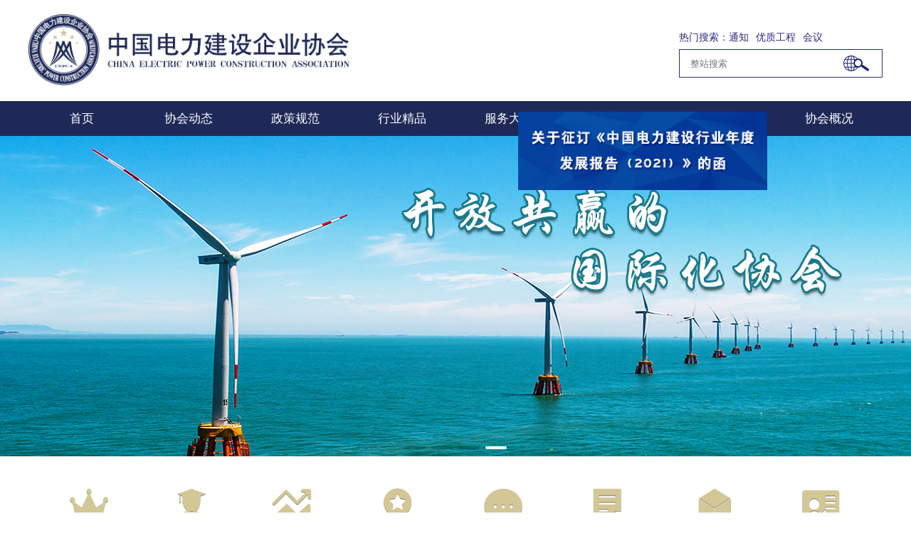

--- FILE ---
content_type: text/html;charset=UTF-8
request_url: http://www.financewear.com/html/1/159/dianliyouzhigongcheng/2021niandianliyouzhigongcheng/index.html
body_size: 16401
content:

<html>
<head>
	
<title>中国电力建设企业协会</title>
<script type="text/javascript" src="/js/jquery.3.5.2.min.m.js"></script>
<meta http-equiv="Content-Type" content="text/html; charset=utf-8">
<!-- <meta http-equiv="X-UA-Compatible" content="IE=9;IE=10;IE=11"> -->
<meta http-equiv="X-UA-Compatible" content="IE=edge,chrome=1">
<!-- <meta name="viewport" content="width=device-width,initial-scale=1,minimum-scale=1,maximum-scale=1"> -->
<!-- <meta name="viewport" content="width=device-width, initial-scale=1.0"> -->
<meta name="viewport" content="width=device-width, initial-scale=1.0,minimum-scale=1.0,maximum-scale=1.0,user-scalable=yes" />     
<meta name="apple-mobile-web-app-capable" content="yes" />    
<meta name="format-detection" content="telephone=no" />   
<link rel="shortcut icon" href="//www.financewear.com/template/1/pagesXH20201010-2/images/favicon.ico" type="image/x-icon">

<meta name="keywords" content="中国电力建设企业协会">
<meta name="description" content="中国电力建设企业协会|中国电力建设企业协会网|电力">
<link rel="stylesheet" type="text/css" href="//www.financewear.com/template/1/pagesXH20201010-2/js/swiper/swiper.min.css">
<link rel="stylesheet" type="text/css" href="//www.financewear.com/template/1/pagesXH20201010-2/css/reset.css">
<link rel="stylesheet" type="text/css" href="//www.financewear.com/template/1/pagesXH20201010-2/css/Bubble.css">
<script type="text/javascript" src="//www.financewear.com/template/1/pagesXH20201010-2/js/jquery-1.11.1.min.js"></script>
<script type="text/javascript" src="//www.financewear.com/template/1/pagesXH20201010-2/js/swiper/swiper.min.js"></script>
<script type="text/javascript" src="//www.financewear.com/template/1/pagesXH20201010-2/js/jquery.SuperSlide.2.1.1.js"></script>
<script type="text/javascript" src="//www.financewear.com/template/1/pagesXH20201010-2/js/echarts.min.js"></script>
<script type="text/javascript" src="//www.financewear.com/template/1/pagesXH20201010-2/js/public.js"></script>
<script type="text/javascript" src="//www.financewear.com/template/1/pagesXH20201010-2/js/Bubble.js"></script>
<meta http-equiv="mobile-agent" content="format=xhtml; url=//m.financewear.com">
<meta http-equiv="mobile-agent" content="format=html5; url=//m.financewear.com">
<script type="text/javascript">uaredirect("//m.financewear.com");</script>
</head>
<body>

	<!--头部s-->
	<header class="header">
		<div class="pubCon hdCon">
			<!--<a href="//www.financewear.com/html/1//184/index.html" class="hdLogo">-->
			<a href="//www.financewear.com/html/1/index.html" class="hdLogo">
				<img src="//www.financewear.com/template/1/pagesXH20201010-2/images/logo.png">
			</a>
			<div class="hdSearch">
				<div class="ulSpots">
					<div class="ulSTit">
						热门搜索：
					</div>
					<ul>
						<li><a href="//www.financewear.com/cms/search/search?contentTitle=通知" target="_blank">通知</a><li>
						<li><a href="//www.financewear.com/cms/search/search?contentTitle=优质工程" target="_blank">优质工程</a><li>
						<li><a href="//www.financewear.com/cms/search/search?contentTitle=会议" target="_blank">会议</a><li>
					</ul>
				</div>
				<div class="navSearch">
					<input type="text" name="" id="searchTitle" placeholder="整站搜索">
					<a onclick="goSearch()" class="searchBtn"></a>
				</div>
			</div>
		</div>

	</header>
	<!--头部e-->

	<!--菜单s-->
	<div class="hdMenu">
		<div class="pubCon">
			 <ul>
			 	<li class="nav-item"><a  href="//www.financewear.com/html/1/index.html">首页</a></li>
			 	<li class="nav-item">
			 		<a href="#">协会动态</a>
			 		<div class="subMenu">
                        <ul class="wrap">
							<li><a href="//www.financewear.com/html/1//150/tongzhigonggao/index.html">通知公告</a></li>
                            <li><a href="//www.financewear.com/html/1//150/zhongyaohuodong/index.html">重要活动</a></li>
                            <li><a href="//www.financewear.com/html/1//150/xiangguanxingye/index.html">相关行业</a></li>
                            <li><a href="//www.financewear.com/html/1//150/huiyuanhuodong/index.html">会员活动</a></li>
                        </ul>
                    </div>
			 	</li>
			 	<li class="nav-item">
			 		<a href="#">政策规范</a>
			 		<div class="subMenu">
                        <ul class="wrap">
                            <li><a href="//www.financewear.com/html/1//155/156/index.html">政策法规</a></li>
                            <li><a href="//www.financewear.com/html/1//155/157/index.html">行业规范</a></li>
                            <li><a href="//www.financewear.com/html/1//155/158/index.html">相关规定</a></li>
                        </ul>
                    </div>
			 	</li>
			 	<li class="nav-item">
			 		<a href="#">行业精品</a>
			 		<div class="subMenu">
                        <ul class="wrap">
                            <li><a href="//www.financewear.com/html/1//159/dianliyouzhigongcheng/index.html">电力优质工程</a></li>
                            <li><a href="//www.financewear.com/html/1//159/160/index.html">国优工程</a></li>
                            <li><a href="//www.financewear.com/html/1//159/161/index.html">鲁班奖</a></li>
                            <li><a href="//www.financewear.com/html/1//159/anzhuangzhixing/index.html">安装之星</a></li>
                            <li><a href="//www.financewear.com/html/1//159/kejijinbujiang/index.html">科技进步奖</a></li>
                            <li><a href="//www.financewear.com/html/1//159/QCgongfa/index.html">QC小组成果</a></li>
							<li><a href="//www.financewear.com/html/1//159/dianlijianshegongfa/index.html">电力建设工法</a></li>
                            <li><a href="//www.financewear.com/html/1//159/guanjianjishuchengguo/index.html">关键技术成果</a></li>
                        </ul>
                    </div>
			 	</li>
			 	<li class="nav-item">
			 		<a href="#">服务大厅</a>
			 		<div class="subMenu">
                        <ul class="wrap">
                          <!--
                            <li><a href="//www.financewear.com/html/1//fuwudating/huiyuanfuwu/index.html">会员服务</a></li>
                            <li><a href="//www.financewear.com/html/1//fuwudating/zhuanjiaku/index.html">专家库</a></li>
                            <li><a href="//www.financewear.com/html/1//fuwudating/tongjifenxi/index.html">统计分析</a></li>
                          -->
                            <li><a href="//www.financewear.com/member/"  target="_blank">会员服务</a></li>
                            <li><a href="//www.financewear.com/expert/Login.html"  target="_blank">专家库</a></li>
                            <li><a href="//www.financewear.com/stat/login.html"  target="_blank">统计分析</a></li>
                          
                            <li><a href="//www.financewear.com/html/1//fuwudating/pingyoutuijian/index.html">评优推荐</a></li>
                            <li><a href="//www.financewear.com/html/1//fuwudating/gongchengzixun/index.html">工程咨询</a></li>
                          <!--
                            <li><a href="//www.financewear.com/html/1//fuwudating/qiyezizhi/index.html">能力资格</a></li>
                            <li><a href="//www.financewear.com/html/1//fuwudating/xinyongjianshe/index.html">信用建设</a></li>
                          -->
                            <li><a href="//www.financewear.com/dlts/Login.html"  target="_blank">能力资格</a></li>
                            <li><a href="//www.financewear.com/xydj/"  target="_blank">信用建设</a></li>
                          
                            <li><a href="//www.financewear.com/html/1//fuwudating/jiaoyupeixun/index.html">教育培训</a></li>
                            <!--<li><a href="//www.financewear.com/html/1//fuwudating/huiyixitong/index.html">会议报名</a></li>-->
                          	<li><a href="//www.financewear.com/huiyi/" target="_blank">会议报名</a></li>
                          
                            <!--<li><a href="//www.financewear.com/html/1//fuwudating/zhengshuchaxun/index.html">证书查询</a></li>-->
                        </ul>
                    </div>
			 	</li>
               <li class="nav-item"><a  href="//www.financewear.com/jcck/" target="_blank">决策参考</a></li>
			 	<li class="nav-item">
			 		<a href="#">党群文化</a>
			 		<div class="subMenu">
                        <ul class="wrap">
                            <li><a href="//www.financewear.com/html/1//169/174/index.html">党的建设</a></li>
                            <li><a href="//www.financewear.com/html/1//169/175/index.html">文化建设</a></li>
                            <li><a href="//www.financewear.com/html/1//169/176/index.html">党群活动</a></li>
                            <li><a href="//www.financewear.com/html/1//169/177/index.html">社会责任</a></li>
                        </ul>
                    </div>
			 	</li>
			 	<li class="nav-item">
			 		<a href="#">协会概况</a>
                    <div class="subMenu">
                        <ul class="wrap">
                            <li><a href="//www.financewear.com/html/1//162/xiehuijianjie/index.html">协会简介</a></li>
                            <li><a href="//www.financewear.com/html/1//162/xiehuizhangcheng/index.html">协会章程</a></li>
							<li><a href="//www.financewear.com/html/1//162/huifeibiaozhun/index.html">会费标准</a></li>
                            <li><a href="//www.financewear.com/html/1//162/zuzhijigou/index.html">组织机构</a></li>
                            <li><a href="//www.financewear.com/html/1//162/fenzhijigou/index.html">分支机构</a></li>
                            <li><a href="//www.financewear.com/html/1//162/lishidanwei/index.html">理事单位</a></li>
                            <li><a href="//www.financewear.com/html/1//162/huiyuandanwei/index.html">会员单位</a></li>
                            <li><a href="//www.financewear.com/html/1//162/lianxiwomen/index.html">联系我们</a></li>
                        </ul>
                    </div>
			 	</li>
			 </ul>
			 <div class="hdMenu-tab-content">
			 	<div class="hdMenu-tab-item  tab-item-current">
			 		
			 	</div>
			 	<div class="hdMenu-tab-item">
			 		
			 	</div>
			 	<div class="hdMenu-tab-item">
			 		
			 	</div>
			 	<div class="hdMenu-tab-item">
			 		
			 	</div>
			 </div>
		</div>
	</div>
	<!--菜单e-->
	
<script>
function goSearch(){
	var title = $("#searchTitle").val();
	window.open('//www.financewear.com/cms/search/search?contentTitle='+title,'_blank')
}
</script>	
	<!--海报s-->
	<section class="banner">
		<div class="swiper-container" style="height:450px;">
		    <div class="swiper-wrapper">
		        <div class="swiper-slide">
		        	<a href="#" class="big" style="background-image: url(//www.financewear.com/template/1/pagesXH20201010-2/images/banner1.jpg);">
                       <!--<img src="//www.financewear.com/template/1/pagesXH20201010-2/images/baBImg.png">-->
		        	</a>
		        	<!--<a href="#" class="small" style="background-image: url(//www.financewear.com/template/1/pagesXH20201010-2/images/small1.jpg);"></a>-->
		        </div>
		        <div class="swiper-slide">
		        	<a href="#" class="big" style="background-image: url(//www.financewear.com/template/1/pagesXH20201010-2/images/banner2.jpg);">
		        		<!--<img src="//www.financewear.com/template/1/pagesXH20201010-2/images/baBImg.png">-->
		        	</a>
		        	<!--<a href="#" class="small" style="background-image: url(//www.financewear.com/template/1/pagesXH20201010-2/images/small2.jpg);"></a>-->
		        </div>
		        <div class="swiper-slide">
		        	<a href="#" class="big" style="background-image: url(//www.financewear.com/template/1/pagesXH20201010-2/images/banner3.jpg);">
		        		<!--<img src="//www.financewear.com/template/1/pagesXH20201010-2/images/baBImg.png">-->
		        	</a>
		        	<!--<a href="#" class="small" style="background-image: url(//www.financewear.com/template/1/pagesXH20201010-2/images/small2.jpg);"></a>-->
		        </div>
               <div class="swiper-slide">
		        	<a href="#" class="big" style="background-image: url(//www.financewear.com/template/1/pagesXH20201010-2/images/banner4.jpg);">
		        		<!--<img src="//www.financewear.com/template/1/pagesXH20201010-2/images/baBImg.png">-->
		        	</a>
		        	<!--<a href="#" class="small" style="background-image: url(//www.financewear.com/template/1/pagesXH20201010-2/images/small2.jpg);"></a>-->
		        </div>
               
		    </div>
		    <!-- 如果需要分页器 -->
		    <div class="swiper-pagination"></div>
		    
		    <!-- 如果需要导航按钮 -->

		    <div class="swiper-button-prev"></div>
		    <div class="swiper-button-next"></div>
		    
		    
		</div>
	</section>
	<script>        
		  var myBanSwiper = new Swiper ('.banner .swiper-container', {
		    loop: true, // 循环模式选项
		    keyboard : true,//带缓动的拖动效果
			
			autoplay: {
		        delay: 3000,
		        disableOnInteraction: false,
		    },
		    
		    // 如果需要分页器
		    pagination: {
		      el: '.banner .swiper-pagination',
		      clickable:true,
		    },
		    
		    // 如果需要前进后退按钮
		    navigation: {
		      nextEl: '.banner .swiper-button-next',
		      prevEl: '.banner .swiper-button-prev',
		    },
		    
		    
		  })  
          //鼠标悬停停止轮播 移开开始轮播
           $('.banner .swiper-container').mouseenter(function () {
			   myBanSwiper.autoplay.stop();
			})
			$('.banner .swiper-container').mouseleave(function () {
			   myBanSwiper.autoplay.start();
			})     
	</script>
	<!--海报e-->

	<!--服务s-->
	<section class="pubCon" style="width:1100px;">
		<div class="serCon">
			<dl>
                <a href="//www.financewear.com/member/" target="_blank">
                  <dd><img src="//www.financewear.com/template/1/pagesXH20201010-2/images/serv01.png"  style="margin-left:5px;"></dd>
                  <dt>会员服务</dt>
               </a>
			</dl>
			<dl>
                
                <a href="//www.financewear.com/expert/Login.html" target="_blank">
                    <dd><img src="//www.financewear.com/template/1/pagesXH20201010-2/images/serv02.png"></dd>
                    <dt>专家库</dt>
                </a>
			</dl>
          <dl>
                <a href="//www.financewear.com/stat/login.html" target="_blank">
                    <dd><img src="//www.financewear.com/template/1/pagesXH20201010-2/images/serv05.png" style="margin-left:5px;"></dd>
                    <dt>统计分析</dt>
           		 </a>
			</dl>
			<dl>
              <a href="//www.financewear.com/html/1//fuwudating/pingyoutuijian/index.html" target="_blank">
				<dd><img src="//www.financewear.com/template/1/pagesXH20201010-2/images/serv03.png" style="margin-left:5px;"></dd>
				<dt>评优推荐</dt>
              </a>
			</dl>
          <dl>
               <a href="//www.financewear.com/html/1//fuwudating/gongchengzixun/index.html" target="_blank">
                  <dd><img src="//www.financewear.com/template/1/pagesXH20201010-2/images/serv06.png" style="margin-left:5px;"></dd>
                  <dt>工程咨询</dt>
               </a>
			</dl>
          <dl>
           
              <a href="//www.financewear.com/dlts/Login.html" target="_blank">
				<dd><img src="//www.financewear.com/template/1/pagesXH20201010-2/images/serv08.png" style="margin-left:5px;"></dd>
				<dt>能力资格</dt>
            </a>
			</dl>
          <dl>
                <a href="//www.financewear.com/xydj/" target="_blank">
                  <dd><img src="//www.financewear.com/template/1/pagesXH20201010-2/images/serv07.png" style="margin-left:5px;"></dd>
                  <dt>信用建设</dt>
               </a>
			</dl>
			<dl>
               <a href="//www.financewear.com/html/1//fuwudating/jiaoyupeixun/index.html" target="_blank">
				<dd><img src="//www.financewear.com/template/1/pagesXH20201010-2/images/serv04.png" style="margin-left:5px;"></dd>
				<dt>教育培训</dt>
               </a>
			</dl>
		</div>
	</section>
	<!--服务e-->

	<!--最新公告s-->
	<section class="pubCon latestNewsCon">
		
		<div class="rolling">
	        <div class="roll-title roll-title clearfix">
	            <h2>最新公告</h2>
	            <a class="next">
	                <img src="//www.financewear.com/template/1/pagesXH20201010-2/images/arrow-fr.png" alt="">
	            </a>
	            <a class="prev">
	                <img src="//www.financewear.com/template/1/pagesXH20201010-2/images/arrow-fl.png" alt="">
	            </a>
	        </div>
	        <div class="content">
	            <ul class="roll-list">
                  <!--重要活动 start-->
                   <li> 
                           <div style="width: 800px;">
                                  <a href="//www.financewear.com/html/1//150/tongzhigonggao/1479666061851123713.html" target="_self"  title="关于公布2021年度电力建设科学技术进步奖评审结果的通知">关于公布2021年度电力建设科学技术进步奖评审结果的通知</a>
                                  <span>2022-01-08</span>
                                  <span><img src="//www.financewear.com/template/1/pagesXH20201010-2/images/newsIcon.png"></span>
                           </div>
                      </li>
                   <li> 
                           <div style="width: 800px;">
                                  <a href="//www.financewear.com/html/1//150/tongzhigonggao/1475713408787963906.html" target="_self"  title="关于公示2021年度电力建设科学技术进步奖评审结果的通知">关于公示2021年度电力建设科学技术进步奖评审结果的通知</a>
                                  <span>2021-12-28</span>
                                  <span><img src="//www.financewear.com/template/1/pagesXH20201010-2/images/newsIcon.png"></span>
                           </div>
                      </li>
                   <li> 
                           <div style="width: 800px;">
                                  <a href="//www.financewear.com/html/1//150/tongzhigonggao/1474286004307632129.html" target="_self"  title="关于开展拟申报2022年度中国电力优质工程项目摸底调查的通知">关于开展拟申报2022年度中国电力优质工程项目摸底调查的通知</a>
                                  <span>2021-12-24</span>
                                  <span><img src="//www.financewear.com/template/1/pagesXH20201010-2/images/newsIcon.png"></span>
                           </div>
                      </li>
                   <li> 
                           <div style="width: 800px;">
                                  <a href="//www.financewear.com/html/1//150/tongzhigonggao/1472765441957306370.html" target="_self"  title="关于召开2021年度电力建设质量管理小组活动成果发表交流会的预备通知">关于召开2021年度电力建设质量管理小组活动成果发表交流会的预备通知</a>
                                  <span>2021-12-20</span>
                                  <span><img src="//www.financewear.com/template/1/pagesXH20201010-2/images/newsIcon.png"></span>
                           </div>
                      </li>
                   <li> 
                           <div style="width: 800px;">
                                  <a href="//www.financewear.com/html/1//150/tongzhigonggao/1466589528483831810.html" target="_self"  title="关于召开2021年度电力建设科学技术进步奖会议评审的通知">关于召开2021年度电力建设科学技术进步奖会议评审的通知</a>
                                  <span>2021-12-03</span>
                                  <span><img src="//www.financewear.com/template/1/pagesXH20201010-2/images/newsIcon.png"></span>
                           </div>
                      </li>
                   <li> 
                           <div style="width: 800px;">
                                  <a href="//www.financewear.com/html/1//150/tongzhigonggao/1466569681288962050.html" target="_self"  title="关于召开2021年全国电力建设行业统计工作交流会的通知">关于召开2021年全国电力建设行业统计工作交流会的通知</a>
                                  <span>2021-12-03</span>
                                  <span><img src="//www.financewear.com/template/1/pagesXH20201010-2/images/newsIcon.png"></span>
                           </div>
                      </li>
                  <!--重要活动 end-->
                     
	            </ul>
	        </div>
	    </div>
		
	    <script type="text/javascript">

	        jQuery(".rolling").slide({titCell:".roll-title ul",mainCell:".content ul",autoPage:true,effect:"leftLoop",autoPlay:true,scroll:1,vis:1,interTime:8000,delayTime:1000,trigger:"click"});

	    </script>

	</section>
	<!--最新公告e-->

	<!--图片模块s-->
	<section class="pubCon imgsCon">
		<div class="bigImg">
			<div style="width: 100%;height: 100%;position: relative;">
              
				<!--<img src="//www.financewear.com/template/1/pagesXH20201010-2/images/bigImg.png">
				<h2>
					<span>中国电力建设企业协会2019年秘书长工作研讨会在北京召开</span>
				</h2>-->
              <style>
                  video#middleVideo {
                      object-fit:fill;
                      width:618px;
                      height:380px;
                  }
                
              </style>
              <a class="more_detail_video" href="//www.financewear.com/html/1//150/zhongyaohuodong/328.html"></a>
              <video id="middleVideo" controls autoplay muted loop  style="outline:  none;">
				  <source src="//www.financewear.com/template/1/pagesXH20201010-2/movie2.mp4" type="video/mp4" height="380">
				  <source src="movie.ogg" type="video/ogg">
				  <source src="movie.webm" type="video/webm">
				  <object data="movie.mp4" width="618" height="380">
				    <embed src="movie.swf" width="618" height="380">
				  </object>
				</video>
              
			</div>
		</div>
		<div class="smallImgs">
			<ul>
              
                    <li onclick="window.open('//www.financewear.com/html/1//150/zhongyaohuodong/1481505175160381441.html','_self')" title="首届中国电力建设数字经济发展论坛暨2021年中国电力建设统计工作会隆重召开">
                            <img src="//www.financewear.com/upload/1/cms/content/1642053137255.jpg" alt="首届中国电力建设数字经济发展论坛暨2021年中国电力建设统计工作会隆重召开">
                            <h2>
                                <span>首届中国电力建设数字经济发展论坛暨2021年中国电力建设统计工作会隆重召开</span>
                            </h2>
                    </li>
                    <li onclick="window.open('//www.financewear.com/html/1//150/zhongyaohuodong/1474287416638840833.html','_self')" title="王志轩副主任委员受邀开设“碳达峰、碳中和”政策专题讲座">
                            <img src="//www.financewear.com/upload/1/cms/content/1640332389104.jpg" alt="王志轩副主任委员受邀开设“碳达峰、碳中和”政策专题讲座">
                            <h2>
                                <span>王志轩副主任委员受邀开设“碳达峰、碳中和”政策专题讲座</span>
                            </h2>
                    </li>
                    <li onclick="window.open('//www.financewear.com/html/1//150/zhongyaohuodong/1473090812829376514.html','_self')" title="2021年电力行业火电建设标准化技术委员会年会在京召开">
                            <img src="//www.financewear.com/upload/1/cms/content/1640047056893.jpg" alt="2021年电力行业火电建设标准化技术委员会年会在京召开">
                            <h2>
                                <span>2021年电力行业火电建设标准化技术委员会年会在京召开</span>
                            </h2>
                    </li>
                    <li onclick="window.open('//www.financewear.com/html/1//150/zhongyaohuodong/1468486067066118146.html','_self')" title="国家能源局电力安全监管司来中电建协调研座谈">
                            <img src="//www.financewear.com/upload/1/cms/content/1638949149468.png" alt="国家能源局电力安全监管司来中电建协调研座谈">
                            <h2>
                                <span>国家能源局电力安全监管司来中电建协调研座谈</span>
                            </h2>
                    </li>
				
			</ul>
		</div>
	</section>
	<!--图片模块e-->

	<!--协会动态模块s-->
	<section class="pubCon internalNewsCon">

		<div class="pubNews">
			<!--公共顶部s-->
			<div class="pubTit">
				<h2>协会动态</h2>
				<ul class="pubMenu" id="pubMenu_xhdt">
					<li class="current">
						<a href="//www.financewear.com/html/1//150/tongzhigonggao/index.html">通知公告</a>
						|
					</li>
                    <li>
                        <a href="//www.financewear.com/html/1//150/zhongyaohuodong/index.html">重要活动</a>
                        |
                    </li>
					<li>
						<a href="//www.financewear.com/html/1//150/xiangguanxingye/index.html">相关行业</a>
						|
					</li>
					<li>
						<a href="//www.financewear.com/html/1//150/huiyuanhuodong/index.html">会员活动</a>
					</li>
				</ul>
			</div>
			<!--公共顶部e-->
			<!--公共内容快s1-->
			<div class="pubNewsCon pubNewsConActive">
			 <!--news01s-->
              <div class="pubNewsConNav">
                            <div class="pubNewsConTop"  onclick="window.open('//www.financewear.com/html/1//150/tongzhigonggao/1479666061851123713.html','_self')" title="//www.financewear.com/html/1//150/tongzhigonggao/1479666061851123713.html">
									<a class="topImg" href="#">
                                        <img src="//www.financewear.com/upload/1/cms/content/1641614743411.jpg" alt="关于公布2021年度电力建设科学技术进步奖评审结果的通知">
                                    </a>
                                    <h3>关于公布2021年度电力建设科学技术进步奖评审结果的通知</h3>
                                    <div class="tabtips">
                                        <span>中国电力建设企业协会</span>
                                        <span>2022-01-08</span>
                                        <div style="clear: both;"></div>
                                    </div>
                                    <div class="tabTopInfo">
                                        各会员单位：为深入贯彻落实习近平新时代中国特色社会主义思想，坚持把科技创新作为国家发展的战略支撑，推动高质量发展。根据国家科技部《准予中国电力建设企业协会开展“电力建设科学技术进步奖”的公告》（国科奖字〔2013〕17 号）和《电力建设科学技术进步奖评审办法（2020 版）》的规定，中国电力建设企业协会（以下简称“中电建协”）组织完成了 2021 年度电力建设科学技术进步奖申报成果的形式审查、网络评审、会议评审、审定及公示等程序。
                                    </div>
                            </div>
                            <div class="pubNewsConTop"  onclick="window.open('//www.financewear.com/html/1//150/tongzhigonggao/1475713408787963906.html','_self')" title="//www.financewear.com/html/1//150/tongzhigonggao/1475713408787963906.html">
									<a class="topImg" href="#">
                                        <img src="//www.financewear.com/upload/1/cms/content/1640672466721.jpg" alt="关于公示2021年度电力建设科学技术进步奖评审结果的通知">
                                    </a>
                                    <h3>关于公示2021年度电力建设科学技术进步奖评审结果的通知</h3>
                                    <div class="tabtips">
                                        <span>中国电力建设企业协会</span>
                                        <span>2021-12-28</span>
                                        <div style="clear: both;"></div>
                                    </div>
                                    <div class="tabTopInfo">
                                        各会员单位：依据《电力建设科学技术进步奖评审办法（2020 版）》，中国电力建设企业协会科学技术进步奖的形式审查、网络专业预审、会议评审等评审工作已经结束。现将审定通过的科技进步奖予以公示（名单见附件）。
                                    </div>
                            </div>
                            <div class="pubNewsConTop"  onclick="window.open('//www.financewear.com/html/1//150/tongzhigonggao/1474286004307632129.html','_self')" title="//www.financewear.com/html/1//150/tongzhigonggao/1474286004307632129.html">
									<a class="topImg" href="#">
                                        <img src="//www.financewear.com/upload/1/cms/content/1640331997531.jpg" alt="关于开展拟申报2022年度中国电力优质工程项目摸底调查的通知">
                                    </a>
                                    <h3>关于开展拟申报2022年度中国电力优质工程项目摸底调查的通知</h3>
                                    <div class="tabtips">
                                        <span>中国电力建设企业协会</span>
                                        <span>2021-12-24</span>
                                        <div style="clear: both;"></div>
                                    </div>
                                    <div class="tabTopInfo">
                                        各会员单位：为做好 2022 年度中国电力优质工程的申报、评审及国家级优质工程奖项的推荐工作，依据《中国电力优质工程（含中小型、境外工程）评审办法（2020 版）》及国家级优质工程奖项的相关要求，我会决定开展拟申报 2022 年度中国电力优质工程项目及在建电力工程项目的摸底调查工作。具体事项通知如下：
                                    </div>
                            </div>
                            <div class="pubNewsConTop"  onclick="window.open('//www.financewear.com/html/1//150/tongzhigonggao/1472765441957306370.html','_self')" title="//www.financewear.com/html/1//150/tongzhigonggao/1472765441957306370.html">
									<a class="topImg" href="#">
                                        <img src="//www.financewear.com/upload/1/cms/content/1639969523322.jpg" alt="关于召开2021年度电力建设质量管理小组活动成果发表交流会的预备通知">
                                    </a>
                                    <h3>关于召开2021年度电力建设质量管理小组活动成果发表交流会的预备通知</h3>
                                    <div class="tabtips">
                                        <span>中国电力建设企业协会</span>
                                        <span>2021-12-20</span>
                                        <div style="clear: both;"></div>
                                    </div>
                                    <div class="tabTopInfo">
                                        各有关单位：为推动电力建设高质量发展，促进质量管理小组活动成果的总结与推广应用，中国电力建设企业协会组织开展了 2021 年电力建设质量管理小组活动成果申报工作，目前已完成了质量管理小组活动成果的网络预审、网络评审等工作。
                                    </div>
                            </div>
                            <div class="pubNewsConTop"  onclick="window.open('//www.financewear.com/html/1//150/tongzhigonggao/1466589528483831810.html','_self')" title="//www.financewear.com/html/1//150/tongzhigonggao/1466589528483831810.html">
									<a class="topImg" href="#">
                                        <img src="//www.financewear.com/upload/1/cms/content/1638497068062.jpg" alt="关于召开2021年度电力建设科学技术进步奖会议评审的通知">
                                    </a>
                                    <h3>关于召开2021年度电力建设科学技术进步奖会议评审的通知</h3>
                                    <div class="tabtips">
                                        <span>中国电力建设企业协会</span>
                                        <span>2021-12-03</span>
                                        <div style="clear: both;"></div>
                                    </div>
                                    <div class="tabTopInfo">
                                        各会员单位：根据《电力建设科学技术进步奖评审办法（2020 版）》的相关要求，中国电力建设企业协会（以下简称“中电建协”）组织专家将对申报 2021 年度电力建设科学技术进步奖的成果进行专业复审，决定在海南省海口市以腾讯视频会议形式召开 2021 年度电力建设科学技术进步奖评审。有关事项通知如下：
                                    </div>
                            </div>
                            <div class="pubNewsConTop"  onclick="window.open('//www.financewear.com/html/1//150/tongzhigonggao/1466569681288962050.html','_self')" title="//www.financewear.com/html/1//150/tongzhigonggao/1466569681288962050.html">
									<a class="topImg" href="#">
                                        <img src="//www.financewear.com/upload/1/cms/content/1638492290015.jpg" alt="关于召开2021年全国电力建设行业统计工作交流会的通知">
                                    </a>
                                    <h3>关于召开2021年全国电力建设行业统计工作交流会的通知</h3>
                                    <div class="tabtips">
                                        <span>中国电力建设企业协会</span>
                                        <span>2021-12-03</span>
                                        <div style="clear: both;"></div>
                                    </div>
                                    <div class="tabTopInfo">
                                        各会员单位、专家：为贯彻落实国家统计局、中国电力企业联合会有关工作要求，不断改进电力建设行业统计工作，表彰先进，交流经验，明确目标，强化措施，努力提升统计质量，更好服务政府部门和广大会员企业，中国电力建设企业协会（以下简称“中电建协”）决定召开“2021 年全国电力建设行业统计工作交流会”。有关事项通知如下：
                                    </div>
                            </div>
              </div>  
			  <!--news01e-->
			</div>
  			<!--公共内容快e1-->

            <!--公共内容快s1-->
            <div class="pubNewsCon pubNewsConActive">

                <!--news02s-->
                <div class="pubNewsConNav">

                    <div class="pubNewsConTop"  onclick="window.open('//www.financewear.com/html/1//150/zhongyaohuodong/1481505175160381441.html','_self')" title="首届中国电力建设数字经济发展论坛暨2021年中国电力建设统计工作会隆重召开">
                        <a class="topImg" href="#">
                            <img src="//www.financewear.com/upload/1/cms/content/1642053137255.jpg" alt="首届中国电力建设数字经济发展论坛暨2021年中国电力建设统计工作会隆重召开">
                        </a>
                        <h3>首届中国电力建设数字经济发展论坛暨2021年中国电力建设统计工作会隆重召开</h3>
                        <div class="tabtips">
                            <span>中国电力建设企业协会</span>
                            <span>2022-01-13</span>
                            <div style="clear: both;"></div>
                        </div>
                        <div class="tabTopInfo">
                            2022年1月5日至6日，由中国电力建设企业协会（以下简称“中电建协”）主办、中国电力工程顾问集团华北电力设计院有限公司等单位承办的“数智电建，创享未来”首届电力建设数字经济发展论坛暨2021年中国电力建设行业统计工作会在海南省海口市隆重召开。国家能源局电力安全监管司司长童光毅发来贺辞，中国电力企业联合会原专职副理事长王志轩、中国电建集团原副总经理姚强发表主旨演讲，中电建协常务副会长李斌致辞讲话，中电建协副会长兼秘书长王军主持会议。国家电网公司副总信息师王继业、南方电网基建部副总经理蔡希鹏等20余位专家、学者围绕数字技术在电网工程建设中的应用、电力工程建设智慧工地等发表了专题演讲。来自国家电网、南方电网、各大发电集团、中国电建、中国能建、各省市电力建设企业协会、业内知名信息技术厂商等208家单位的300余位代表参加论坛。
                        </div>
                    </div>
                    <div class="pubNewsConTop"  onclick="window.open('//www.financewear.com/html/1//150/zhongyaohuodong/1474287416638840833.html','_self')" title="王志轩副主任委员受邀开设“碳达峰、碳中和”政策专题讲座">
                        <a class="topImg" href="#">
                            <img src="//www.financewear.com/upload/1/cms/content/1640332389104.jpg" alt="王志轩副主任委员受邀开设“碳达峰、碳中和”政策专题讲座">
                        </a>
                        <h3>王志轩副主任委员受邀开设“碳达峰、碳中和”政策专题讲座</h3>
                        <div class="tabtips">
                            <span>中国电力建设企业协会</span>
                            <span>2021-12-24</span>
                            <div style="clear: both;"></div>
                        </div>
                        <div class="tabTopInfo">
                            12月23日，中电建协邀请中电联专家委员会副主任委员王志轩开设“碳达峰、碳中和”专题讲座。讲座由协会常务副会长李斌主持，副会长兼秘书长王军和协会本部全体职工、联盟秘书处和中电建科全体员工，以及中都科技大厦党建联盟代表全程参与讲座。
                        </div>
                    </div>
                    <div class="pubNewsConTop"  onclick="window.open('//www.financewear.com/html/1//150/zhongyaohuodong/1473090812829376514.html','_self')" title="2021年电力行业火电建设标准化技术委员会年会在京召开">
                        <a class="topImg" href="#">
                            <img src="//www.financewear.com/upload/1/cms/content/1640047056893.jpg" alt="2021年电力行业火电建设标准化技术委员会年会在京召开">
                        </a>
                        <h3>2021年电力行业火电建设标准化技术委员会年会在京召开</h3>
                        <div class="tabtips">
                            <span>中国电力建设企业协会</span>
                            <span>2021-12-21</span>
                            <div style="clear: both;"></div>
                        </div>
                        <div class="tabTopInfo">
                            2021年12月14日，2021年电力行业火电建设标准化技术委员会（以下简称“火标会”）年会在北京召开，会议采取主会场现场会议和分会场视频会议形式。国家能源局电力安全监管司工程处处长许海铭出席会议，中国电力企业联合会副秘书长刘永东应邀出席会议并讲话，中国电力建设企业协会常务副会长、火标会主任委员李斌作工作报告。会议由中电建协副会长、火标会副主任委员兼秘书长郝继红主持。来自各电力集团公司和有关单位的火标会委员、监理工作组成员、安全工作组成员以及标准编写专家代表等共105人参加了会议（26人参加主会场现场，79人参加视频会议）。会议代表就实现“双碳”目标和在构建以新能源为主体的新型电力系统背景下，企业面临的挑战、机遇和任务进行了研讨交流，充分肯定了火标会在标准编写和标准引领等方面所做出的成绩，对火标会下一阶段的工作提出了很好的建议。


                        </div>
                    </div>
                    <div class="pubNewsConTop"  onclick="window.open('//www.financewear.com/html/1//150/zhongyaohuodong/1468486067066118146.html','_self')" title="国家能源局电力安全监管司来中电建协调研座谈">
                        <a class="topImg" href="#">
                            <img src="//www.financewear.com/upload/1/cms/content/1638949149468.png" alt="国家能源局电力安全监管司来中电建协调研座谈">
                        </a>
                        <h3>国家能源局电力安全监管司来中电建协调研座谈</h3>
                        <div class="tabtips">
                            <span>中国电力建设企业协会</span>
                            <span>2021-12-08</span>
                            <div style="clear: both;"></div>
                        </div>
                        <div class="tabTopInfo">
                            12月7日，国家能源局电力安全监管司司长童光毅一行到中电建协调研指导工作并召开调研座谈会。国家能源局电力安全监管司李泽副司长，工程处许海铭处长、欧阳旭陪同调研。中电建协常务副会长李斌、副会长兼秘书长王军、副会长郝继红及各部门主要负责人参加座谈会。
                        </div>
                    </div>
                    <div class="pubNewsConTop"  onclick="window.open('//www.financewear.com/html/1//150/zhongyaohuodong/1466686115344162817.html','_self')" title="中电建协党支部组织党员干部群众参加国资委学习贯彻党的十九届六中全会精神国资国企系统宣讲报告会">
                        <a class="topImg" href="#">
                            <img src="//www.financewear.com/upload/1/cms/content/1638520031352.jpg" alt="中电建协党支部组织党员干部群众参加国资委学习贯彻党的十九届六中全会精神国资国企系统宣讲报告会">
                        </a>
                        <h3>中电建协党支部组织党员干部群众参加国资委学习贯彻党的十九届六中全会精神国资国企系统宣讲报告会</h3>
                        <div class="tabtips">
                            <span>中国电力建设企业协会</span>
                            <span>2021-12-03</span>
                            <div style="clear: both;"></div>
                        </div>
                        <div class="tabTopInfo">
                            12月2日，国务院国资委党委举行学习贯彻党的十九届六中全会精神国资国企系统宣讲报告会。中央宣讲团成员、中央政策研究室主任江金权应邀作宣讲报告。国务院国资委党委书记、主任郝鹏主持报告会。
                        </div>
                    </div>
                    <div class="pubNewsConTop"  onclick="window.open('//www.financewear.com/html/1//150/zhongyaohuodong/1460418162189565954.html','_self')" title="中电建协党支部组织收看党的十九届六中全会精神解读新闻发布会">
                        <a class="topImg" href="#">
                            <img src="//www.financewear.com/upload/1/cms/content/1637025440998.jpg" alt="中电建协党支部组织收看党的十九届六中全会精神解读新闻发布会">
                        </a>
                        <h3>中电建协党支部组织收看党的十九届六中全会精神解读新闻发布会</h3>
                        <div class="tabtips">
                            <span>中国电力建设企业协会</span>
                            <span>2021-11-16</span>
                            <div style="clear: both;"></div>
                        </div>
                        <div class="tabTopInfo">
                            11月12日上午10时，中电建协党支部组织党员干部群众集中收看党的十九届六中全会精神解读新闻发布会。
                        </div>
                    </div>

                </div>
                <!--news02e-->
            </div>
            <!--公共内容快e1-->

            <!--公共内容快s1-->
            <div class="pubNewsCon pubNewsConActive">

                <!--news02s-->
                <div class="pubNewsConNav">

                    <div class="pubNewsConTop"  onclick="window.open('//www.financewear.com/html/1//150/xiangguanxingye/1468380894192869377.html','_self')" title="关于征订《工程建设行业蓝皮书（2021）》的函">
                        <a class="topImg" href="#">
                            <img src="//www.financewear.com/upload/1/cms/content/1638924104504.jpg" alt="关于征订《工程建设行业蓝皮书（2021）》的函">
                        </a>
                        <h3>关于征订《工程建设行业蓝皮书（2021）》的函</h3>
                        <div class="tabtips">
                            <span>中国施工企业管理协会</span>
                            <span>2021-12-08</span>
                            <div style="clear: both;"></div>
                        </div>
                        <div class="tabTopInfo">
                            各关联协会、建筑央企、会员企业及有关单位：《工程建设行业蓝皮书》由中国施工企业管理协会牵头编写，属于国家重点图书出版规划项目，由社会科学文献出版社出版发行。
                        </div>
                    </div>
                    <div class="pubNewsConTop"  onclick="window.open('//www.financewear.com/html/1//150/xiangguanxingye/1415946162838863873.html','_self')" title="关于推广工程建设企业党建工作最佳案例和优秀案例的通知">
                        <a class="topImg" href="#">
                            <img src="//www.financewear.com/upload/1/cms/content/1626422659640.jpg" alt="关于推广工程建设企业党建工作最佳案例和优秀案例的通知">
                        </a>
                        <h3>关于推广工程建设企业党建工作最佳案例和优秀案例的通知</h3>
                        <div class="tabtips">
                            <span>中国施工企业管理协会</span>
                            <span>2021-07-16</span>
                            <div style="clear: both;"></div>
                        </div>
                        <div class="tabTopInfo">
                            各关联协会、会员企业及有关单位：为庆祝中国共产党成立100周年，展示工程建设行业在党的领导下走过的辉煌历程和取得的伟大成就，总结推广企业党的建设的先进经验，中国施工企业管理协会在广大工程建设企业问广 泛开展了党建工作案例征集宣传活动，促进企业党建工作实现高质量发展。经企业申报，关联协会推荐，协会组织专家对案例材料和发布交流进行审核，综合网络投票结果，确定《发挥党委核心领导作用，推动企业实现高质量转型》等100个案例为工程建设企 业党建工作最佳案例，《“党建＋”工程，赋能企业高质量发展》等297个案例为工程建设企业党建工作优秀案例，现予公布，供会员企业及有关单位学习借鉴。
                        </div>
                    </div>
                    <div class="pubNewsConTop"  onclick="window.open('//www.financewear.com/html/1//150/xiangguanxingye/1413347740273246209.html','_self')" title="关于开展2021年安装行业BIM技术应用成果评价活动的通知">
                        <a class="topImg" href="#">
                            <img src="//www.financewear.com/upload/1/cms/content/1625802995316.jpg" alt="关于开展2021年安装行业BIM技术应用成果评价活动的通知">
                        </a>
                        <h3>关于开展2021年安装行业BIM技术应用成果评价活动的通知</h3>
                        <div class="tabtips">
                            <span>中国安装协会</span>
                            <span>2021-07-09</span>
                            <div style="clear: both;"></div>
                        </div>
                        <div class="tabTopInfo">
                            各省、直辖市安装协会（分会），有关行业建设协会，协会（会员单位〉地区联络组，各会员单位：根据《国务院办公厅关于促进建筑业持续健康发展的意见》《住房和城乡建设部等部门关于推动智能建造与建筑工业化协同发展的指导意见》《住房和城乡建设部等部 门关于加快新型建筑工业化发展的若干意见》文件精神，为进一步推进BIM技术在机电工程中的落地应用，运用信息化手段解决工程管理和技术难题，激发人才创新创效活力，经研究，分会决定继续开展2021年安装行业BIM技术应用成果评价活动，有关事项通知如下：
                        </div>
                    </div>
                    <div class="pubNewsConTop"  onclick="window.open('//www.financewear.com/html/1//150/xiangguanxingye/1412960981785935874.html','_self')" title="关于征集工程建设行业供应链创新与应用成果的通知">
                        <a class="topImg" href="#">
                            <img src="//www.financewear.com/upload/1/cms/content/1625711101881.jpg" alt="关于征集工程建设行业供应链创新与应用成果的通知">
                        </a>
                        <h3>关于征集工程建设行业供应链创新与应用成果的通知</h3>
                        <div class="tabtips">
                            <span>中国施工企业管理协会</span>
                            <span>2021-07-08</span>
                            <div style="clear: both;"></div>
                        </div>
                        <div class="tabTopInfo">
                            各关联协会、会员企业及工程建设产业链有关单位：为贯彻落实《国务院办公厅关于积极推进供应链创新与应用的指导意见》，进一步总结推广工程建设行业供应链创新与应用的经验成果，促进工程建设行业供应链管理水平提升，我会决定开展工程建设行业供应链创新与应用成果征集活动。现将有关 事项通知如下：
                        </div>
                    </div>
                    <div class="pubNewsConTop"  onclick="window.open('//www.financewear.com/html/1//150/xiangguanxingye/1410412114343264257.html','_self')" title="关于举办第一期建筑企业财税管理线上讲座的通知">
                        <a class="topImg" href="#">
                            <img src="//www.financewear.com/upload/1/cms/content/1625103094868.jpg" alt="关于举办第一期建筑企业财税管理线上讲座的通知">
                        </a>
                        <h3>关于举办第一期建筑企业财税管理线上讲座的通知</h3>
                        <div class="tabtips">
                            <span>中国施工企业管理协会</span>
                            <span>2021-07-01</span>
                            <div style="clear: both;"></div>
                        </div>
                        <div class="tabTopInfo">
                            各关联协会、会员企业及有关单位：为总结推广建筑财税管理先进模式、经验做法，促进建筑企业财税管理水平提升，我会决定分期举办建筑企业财税管理线上讲座。现将第一期讲座有关事项通知如下：
                        </div>
                    </div>
                    <div class="pubNewsConTop"  onclick="window.open('//www.financewear.com/html/1//150/xiangguanxingye/1410407461316624385.html','_self')" title="关于举办增值税税制下建筑企业财税管理热点解析与风险防范培训班的通知">
                        <a class="topImg" href="#">
                            <img src="//www.financewear.com/upload/1/cms/content/1625101289891.jpg" alt="关于举办增值税税制下建筑企业财税管理热点解析与风险防范培训班的通知">
                        </a>
                        <h3>关于举办增值税税制下建筑企业财税管理热点解析与风险防范培训班的通知</h3>
                        <div class="tabtips">
                            <span>中国施工企业管理协会</span>
                            <span>2021-07-01</span>
                            <div style="clear: both;"></div>
                        </div>
                        <div class="tabTopInfo">
                            各关联协会、会员企业及有关单位：为贯彻落实中共中央办公厅、国务院办公厅印发的《关于进一步深化税收征管改革的意见》及国家发展改革委等四部委印发的《关于做好2021年降成本重点工作的通知》（发改运行[2021]602号）等文件精神，指导建筑企业进一步加强财务管理，规范会计核算，合理筹划纳税，创造财税价值，赋能高质量发展，我会定于2021年7月12日至15日在济南市举办增值税税制下建筑企业财税管理热点解析与风险防范培训班。
                        </div>
                    </div>

                </div>
                <!--news02e-->
            </div>
            <!--公共内容快e1-->

			<!--公共内容快s1-->
			<div class="pubNewsCon pubNewsConActive">

				<!--news03s-->
			  <div class="pubNewsConNav ">
                
                <div class="pubNewsConTop"  onclick="window.open('//www.financewear.com/html/1//150/huiyuanhuodong/1485871033353658370.html','_self')" title="//www.financewear.com/html/1//150/huiyuanhuodong/1485871033353658370.html">
                  <a class="topImg" href="#">
                    <img src="//www.financewear.com/upload/1/cms/content/1643094193731.jpg" alt="山东最大抽水蓄能电站1号机组转子吊装成功">
                  </a>
                  <h3>山东最大抽水蓄能电站1号机组转子吊装成功</h3>
                  <div class="tabtips">
                    <span>中国电建</span>
                    <span>2022-01-25</span>
                    <div style="clear: both;"></div>
                  </div>
                  <div class="tabTopInfo">
                    1月20日，历时70天的现场叠片组装和试验，山东最大抽水蓄能电站—文登抽水蓄能电站首台机组转子成功吊装，转子的成功吊装标志着首台机组正式进入总装阶段，为按期投产发电奠定了坚实的基础。
                  </div>
                </div>
                <div class="pubNewsConTop"  onclick="window.open('//www.financewear.com/html/1//150/huiyuanhuodong/1485870125832101889.html','_self')" title="//www.financewear.com/html/1//150/huiyuanhuodong/1485870125832101889.html">
                  <a class="topImg" href="#">
                    <img src="//www.financewear.com/upload/1/cms/content/1643093770775.png" alt="全球规模最大中低压直流配用电系统示范工程通过验收">
                  </a>
                  <h3>全球规模最大中低压直流配用电系统示范工程通过验收</h3>
                  <div class="tabtips">
                    <span>中国能建</span>
                    <span>2022-01-25</span>
                    <div style="clear: both;"></div>
                  </div>
                  <div class="tabTopInfo">
                    1月18日，由中国能建江苏院参建的全球规模最大、电压等级最全、技术装备最新的中低压直流配用电系统——苏州国重中低压直流配用电系统示范工程，顺利通过工信部验收。
                  </div>
                </div>
                <div class="pubNewsConTop"  onclick="window.open('//www.financewear.com/html/1//150/huiyuanhuodong/1485867926007734273.html','_self')" title="//www.financewear.com/html/1//150/huiyuanhuodong/1485867926007734273.html">
                  <a class="topImg" href="#">
                    <img src="//www.financewear.com/upload/1/cms/content/1643093445105.jpeg" alt="白鹤滩水电站最后一台机组转子吊装完成">
                  </a>
                  <h3>白鹤滩水电站最后一台机组转子吊装完成</h3>
                  <div class="tabtips">
                    <span>中国能建</span>
                    <span>2022-01-25</span>
                    <div style="clear: both;"></div>
                  </div>
                  <div class="tabTopInfo">
                    
                  </div>
                </div>
                <div class="pubNewsConTop"  onclick="window.open('//www.financewear.com/html/1//150/huiyuanhuodong/1485867471701696514.html','_self')" title="//www.financewear.com/html/1//150/huiyuanhuodong/1485867471701696514.html">
                  <a class="topImg" href="#">
                    <img src="//www.financewear.com" alt="中国能建浙江火电首次主导的印尼吉利普多电厂一期运行操作顺利完成发电">
                  </a>
                  <h3>中国能建浙江火电首次主导的印尼吉利普多电厂一期运行操作顺利完成发电</h3>
                  <div class="tabtips">
                    <span>中国能建</span>
                    <span>2022-01-25</span>
                    <div style="clear: both;"></div>
                  </div>
                  <div class="tabTopInfo">
                    1月16日，由中国能建浙江火电首次主导的印尼吉利普多电厂一期1号机组运行操作顺利完成并实现发电。
                  </div>
                </div>
                <div class="pubNewsConTop"  onclick="window.open('//www.financewear.com/html/1//150/huiyuanhuodong/1485867145615532034.html','_self')" title="//www.financewear.com/html/1//150/huiyuanhuodong/1485867145615532034.html">
                  <a class="topImg" href="#">
                    <img src="//www.financewear.com/upload/1/cms/content/1643093270100.png" alt="中国能建广东火电参建的世界首台500千伏水冷柔直变压器带电投运">
                  </a>
                  <h3>中国能建广东火电参建的世界首台500千伏水冷柔直变压器带电投运</h3>
                  <div class="tabtips">
                    <span>中国能建</span>
                    <span>2022-01-25</span>
                    <div style="clear: both;"></div>
                  </div>
                  <div class="tabTopInfo">
                    1月19日，由中国能建广东火电参建的大湾区中通道直流背靠背工程换流单元一穗东侧站系统调试正式启动完成，标志着世界首台500千伏水冷柔直变压器顺利带电投运，为项目整体工程投产打下坚实基础。
                  </div>
                </div>
                <div class="pubNewsConTop"  onclick="window.open('//www.financewear.com/html/1//150/huiyuanhuodong/1485866692366458882.html','_self')" title="//www.financewear.com/html/1//150/huiyuanhuodong/1485866692366458882.html">
                  <a class="topImg" href="#">
                    <img src="//www.financewear.com/upload/1/cms/content/1643093161080.jpeg" alt="中国能建天津院勘察设计的雄安新区规划展示中心配电室投运">
                  </a>
                  <h3>中国能建天津院勘察设计的雄安新区规划展示中心配电室投运</h3>
                  <div class="tabtips">
                    <span>中国能建</span>
                    <span>2022-01-25</span>
                    <div style="clear: both;"></div>
                  </div>
                  <div class="tabTopInfo">
                    1月18日，由中国能建天津院勘察设计的雄安新区规划展示中心配电室顺利竣工投运。
                  </div>
                </div>
               
                
			  </div>
			  <!--news03e-->
			</div>
  			<!--公共内容快e1-->


  			

			<script>
				window.onload=function(){
					var oUlMenu = document.getElementById('pubMenu_xhdt');
					var aoUlMenuLi = oUlMenu.getElementsByTagName('li');
					var aDiv = document.getElementsByClassName("pubNewsCon");

					tab(aoUlMenuLi,aDiv);
					function tab(aEle1,aEle2){
						for(var i=0;i<aEle1.length;i++){
							aEle1[i].index=i;
							aEle1[i].onmouseover=function(){
								//所有的class都清除
								for(var j=0;j<aEle1.length;j++){
									$(aEle1[j]).removeClass("current");
									$(aEle2[j]).removeClass("pubNewsConActive");		
								}
								//当前的class加上
								$(this).addClass("current");
								$(aEle2[this.index]).addClass("pubNewsConActive");
							};
						}	
					}
				};
			</script>
		</div>
		
	</section>
	<!--协会动态模块e-->

	<!--党建工作一栏s-->
	<section class="pubCon dangJianNav">
		<div class="imagsLinks">
                      
              <h2 class="fenzhijigou">
                <!--<a href="//www.financewear.com/html/1//162/180/index.html">分支机构</a>-->
                <a href="//www.financewear.com/html/1//fenzhijigoutest/index.html" target="_blank">分支机构</a>
               </h2>
              <div id="marquee2" class="marqueetop_wenzi" style="height:175px;margin-bottom:0;">
                <div style="height: 8000px" >
                  <ul id="marquee2_1">
                    <!--分支机构文字轮播 start-->
                          <!--轮播图替换为文字修改位置：1.列表 2.为id="marquee2" 添加marqueetop_wenzi样式 3.分支机构链接更新-->
                              <li  onclick="window.open('//www.financewear.com/html/1//fenzhijigoutest/1417665273860096001.html','_blank')"                          title="//www.financewear.com/html/1//fenzhijigoutest/1417665273860096001.html">
                                    <!--<a class="pic" href="电力监理咨询专业委员会" target="_blank">
                                      
                                      <img src="//www.financewear.com"></a>-->
                                    <div class="txt">
                                      		 <span class="jigou">[电力监理咨询专业委员会]</span>
                                     		 <a href="电力监理咨询专业委员会" target="_blank">关于召开第五届电力监理咨询专委会第十次会长会议的通知</a>
                    						 <span class="date">2021-07-12</span>
                    				</div>
                                </li>
                              <li  onclick="window.open('//www.financewear.com/html/1//fenzhijigoutest/1417664306263523329.html','_blank')"                          title="//www.financewear.com/html/1//fenzhijigoutest/1417664306263523329.html">
                                    <!--<a class="pic" href="送变电施工专业委员会" target="_blank">
                                      
                                      <img src="//www.financewear.com"></a>-->
                                    <div class="txt">
                                      		 <span class="jigou">[送变电施工专委会]</span>
                                     		 <a href="送变电施工专业委员会" target="_blank">中电建协送变电施工专委会关于召开第三十二次年会暨第十一届“送变电论坛”的通知</a>
                    						 <span class="date">2021-06-24</span>
                    				</div>
                                </li>
                              <li  onclick="window.open('//www.financewear.com/html/1//fenzhijigoutest/1399986693541957634.html','_blank')"                          title="//www.financewear.com/html/1//fenzhijigoutest/1399986693541957634.html">
                                    <!--<a class="pic" href="施工机械专业委员会" target="_blank">
                                      
                                      <img src="//www.financewear.com"></a>-->
                                    <div class="txt">
                                      		 <span class="jigou">[施工机械专业委员会]</span>
                                     		 <a href="施工机械专业委员会" target="_blank">关于召开中电建协施工机械专业委员会三届九次会长会议的通知</a>
                    						 <span class="date">2021-06-02</span>
                    				</div>
                                </li>
                              <li  onclick="window.open('//www.financewear.com/html/1//fenzhijigoutest/1399994704004091905.html','_blank')"                          title="//www.financewear.com/html/1//fenzhijigoutest/1399994704004091905.html">
                                    <!--<a class="pic" href="风电工程分会" target="_blank">
                                      
                                      <img src="//www.financewear.com"></a>-->
                                    <div class="txt">
                                      		 <span class="jigou">[风电工程分会]</span>
                                     		 <a href="风电工程分会" target="_blank">华电重工承办中电建协风电工程分会研讨会</a>
                    						 <span class="date">2021-05-21</span>
                    				</div>
                                </li>
                              <li  onclick="window.open('//www.financewear.com/html/1//fenzhijigoutest/1407144447377309698.html','_blank')"                          title="//www.financewear.com/html/1//fenzhijigoutest/1407144447377309698.html">
                                    <!--<a class="pic" href="中电建协风电工程分会" target="_blank">
                                      
                                      <img src="//www.financewear.com"></a>-->
                                    <div class="txt">
                                      		 <span class="jigou">[风电工程分会]</span>
                                     		 <a href="中电建协风电工程分会" target="_blank">关于确定中电建协风电工程分会秘书处人选的通知</a>
                    						 <span class="date">2021-05-17</span>
                    				</div>
                                </li>
                         <!--分支机构文字轮播 end-->

                  </ul>
                  <ul id="marquee2_2"></ul>
                </div>
              </div>
               <div style="width:100%;margin-top:15px;cursor: pointer;" onclick = window.open('http://www.cpicu.org.cn/','_blank')>
                           <img src="//www.financewear.com/template/1/pagesXH20201010-2/images/lianmengImg.jpg" alt="" >
                           <span style="display:block; width:100%;height:20px; text-align:center; line-height:20px;font-size:14px;">中国电力国际产能合作企业联盟</span>
                  </div>
          <!--marqueeleft end-->
              <script type="text/javascript">marqueeStart(2, "up");</script>       			
          
		</div>

		<div class="djgz">
			<!--公共顶部s-->
			<div class="pubTit pubTitDJGZ">
				<h2>党群文化</h2>
			</div>
			<!--公共顶部e-->
            
                    <img src="//www.financewear.com/upload/1/cms/content/1624591699311.png" alt="庆祝中国共产党成立100周年"  style="width:370px;height:261px;">
           <ul class="djgzcon">
                     <li onclick="window.open('//www.financewear.com/html/1//169/174/1379609431068024834.html','_self')" title="中共中央关于制定国民经济和社会发展第十四个五年规划和二〇三五年远景目标的建议">
                          <a href="#">中共中央关于制定国民经济和社会发展第十四个五年规划和二〇三五年远景目标的建议</a>
                          <span>2021-04-07</span>
                      </li>
          </ul>
          <!--
			<img src="//www.financewear.com/template/1/pagesXH20201010-2/images/djgz.jpg">
			<ul class="djgzcon">
				<li>
					<a href="#">携手共命运 同心促发展</a>
					<span>2020/09/10</span>
				</li>
				<li>
					<a href="#">习近平出席中非领导人与工商......</a>
					<span>2020/09/10</span>
				</li>
			</ul>
          -->
		</div>

		<div class="hotTag">
			<h2>热门标签</h2>
			<div class="tagcloud">
                   <!--
		      	    <a class="b01 co01"></a>
					<a class="b02 co02"></a>
					<a class="b03 co03"></a>
					<a class="b04 co04"></a>
					<a class="b01 co05"></a>
					<a class="b02 co06"></a>
					<a class="b03 co01"></a>
					<a class="b04 co02"></a>
					<a class="b01 co03"></a>
					<a class="b02 co04"></a>
                  -->
                  <a class="b01 co005"></a>
					<a class="b02 co003"></a>
					<a class="b03 co004"></a>
					<a class="b03 co002"></a>
					<a class="b03 co002"></a>
					<a class="b03 co002"></a>
					<a class="b03 co002"></a>
					<a class="b03 co002"></a>
					<a class="b03 co002"></a>
					<a class="b03 co002"></a>

			</div>

		</div>

		<script>
		 	$(function () {
		 		
		 		$.get("/mcms/getHotTopTen", function(result){
		 			if(result){
		 				if(result.result){
		 					var tags = $(".tagcloud").find("a");
		 					for(var i = 0; i<tags.length; i++){
		 						if(result.list[i]){
		 							tags[i].innerText = result.list[i].wordName;
			 						tags[i].href = "/cms/search/search?contentTitle=" + result.list[i].wordName;
		 						}
		 					}
		 				}
		 			}
				});
		 		
			    /*3D标签云*/
			    tagcloud({
			        selector: ".tagcloud",  //元素选择器
			        fontsize: 6,       //基本字体大小, 单位px
			        radius: 65,         //滚动半径, 单位px 页面宽度和高度的五分之一
			        mspeed: "slow",   //滚动最大速度, 取值: slow, normal(默认), fast
			        ispeed: "slow",   //滚动初速度, 取值: slow, normal(默认), fast
			        direction: 135,     //初始滚动方向, 取值角度(顺时针360): 0对应top, 90对应left, 135对应right-bottom(默认)...
			        keep: false          //鼠标移出组件后是否继续随鼠标滚动, 取值: false, true(默认) 对应 减速至初速度滚动, 随鼠标滚动
			    });
		 		
	        })
		    
		</script>
	</section>
	<!--党建工作一栏e-->

	<!--友情链接s-->
	<div class="pubCon linksNav">
		<!--公共顶部s-->
			<div class="pubTit">
				<h2>友情链接</h2>
			</div>
		<!--公共顶部e-->
		<div class="linksNavCon">
          
                <!--友情链接滚动 start-->
                <div class="slideGroup" style="margin:0 auto">
                        <div class="parHd">
                            <ul><li>教育</li><!--<li>培训</li><li>出国</li>--></ul>
                        </div>
                        <div class="parBd">
                                <div class="slideBox">
                                      <a class="sPrev" href="javascript:void(0);"></a>
                                      <ul>
                                        <!--
                                          <li>
                                              <div class="pic"><a href="https://www.cec.org.cn/" target="_blank"><img src="//www.financewear.com/template/1/pagesXH20201010-2/images/links/link1.jpg" /></a></div>
                                              <div class="pic"><a href="http://www.sgcc.com.cn/" target="_blank"><img src="//www.financewear.com/template/1/pagesXH20201010-2/images/links/link2.jpg" /></a></div>

                                         
                                          <li>
                                              <div class="pic"><a href="http://www.csg.cn/" target="_blank"><img src="//www.financewear.com/template/1/pagesXH20201010-2/images/links/link3.jpg" /></a></div>
                                              <div class="pic"><a href="http://www.chng.com.cn/" target="_blank"><img src="//www.financewear.com/template/1/pagesXH20201010-2/images/links/link4.jpg" /></a></div>
                                          </li>
                                          <li>
                                              <div class="pic"><a href="http://www.china-cdt.com/index.html" target="_blank"><img src="//www.financewear.com/template/1/pagesXH20201010-2/images/links/link5.jpg" /></a></div>
                                              <div class="pic"><a href="http://www.chd.com.cn/" target="_blank"><img src="//www.financewear.com/template/1/pagesXH20201010-2/images/links/link6.jpg" /></a></div>
                                          </li>
                                          <li>
                                              <div class="pic"><a href="http://www.ceic.com/" target="_blank"><img src="//www.financewear.com/template/1/pagesXH20201010-2/images/links/link7.jpg" /></a></div>
                                              <div class="pic"><a href="http://www.spic.com.cn/" target="_blank"><img src="//www.financewear.com/template/1/pagesXH20201010-2/images/links/link8.jpg" /></a></div>
                                          </li>
                                          <li>
                                              <div class="pic"><a href="http://www.powerchina.cn/" target="_blank"><img src="//www.financewear.com/template/1/pagesXH20201010-2/images/links/link9.jpg" /></a></div>
                                              <div class="pic"><a href="http://www.ceec.net.cn/" target="_blank"><img src="//www.financewear.com/template/1/pagesXH20201010-2/images/links/link10.jpg" /></a></div>
                                          </li>
											-->
                                        <li>
                                        		 <div class="pic"><a href="https://www.cec.org.cn/" target="_blank"><img src="//www.financewear.com/template/1/pagesXH20201010-2/images/links/link1.jpg" /></a></div>
                                             
                                        </li>
                                        
                                        <li>
                                        		 <div class="pic"><a href="http://www.sgcc.com.cn/" target="_blank"><img src="//www.financewear.com/template/1/pagesXH20201010-2/images/links/link2.jpg" /></a></div>
                                        </li>
                                        
                                        <li>
                                        		<div class="pic"><a href="http://www.csg.cn/" target="_blank"><img src="//www.financewear.com/template/1/pagesXH20201010-2/images/links/link3.jpg" /></a></div>
                                              
                                        </li>
                                        
                                        <li>
                                        		<div class="pic"><a href="http://www.chng.com.cn/" target="_blank"><img src="//www.financewear.com/template/1/pagesXH20201010-2/images/links/link4.jpg" /></a></div>
                                        </li>
                                        
                                          <li>
                                               
                                        		<div class="pic"><a href="http://www.china-cdt.com/index.html" target="_blank"><img src="//www.financewear.com/template/1/pagesXH20201010-2/images/links/link5.jpg" /></a></div>
                                        </li>
                                        
                                        <li>
                                        		<div class="pic"><a href="http://www.chd.com.cn/" target="_blank"><img src="//www.financewear.com/template/1/pagesXH20201010-2/images/links/link6.jpg" /></a></div>
                                        </li>
                                        
                                        <li>
                                        		<div class="pic"><a href="http://www.ceic.com/" target="_blank"><img src="//www.financewear.com/template/1/pagesXH20201010-2/images/links/link7.jpg" /></a></div>
                                             
                                        </li>
                                        
                                        <li>
                                                <div class="pic"><a href="http://www.spic.com.cn/" target="_blank"><img src="//www.financewear.com/template/1/pagesXH20201010-2/images/links/link8.jpg" /></a></div>
                                              
                                        </li>
                                        
                                        
                                        
                                        
                                        
                                        <li>
                                        		<div class="pic"><a href="http://www.powerchina.cn/" target="_blank"><img src="//www.financewear.com/template/1/pagesXH20201010-2/images/links/link9.jpg" /></a></div>
                                              
                                        </li>
                                        
                                        <li>
                                        		<div class="pic"><a href="http://www.ceec.net.cn/" target="_blank"><img src="//www.financewear.com/template/1/pagesXH20201010-2/images/links/link10.jpg" /></a></div>
                                        </li>
                                        
                                        <li>
                                        		<div class="pic"><a href="http://www.impc.com.cn/lmsy/index.htm" target="_blank"><img src="//www.financewear.com/template/1/pagesXH20201010-2/images/links/link11.jpg" /></a></div>
                                        </li>
                                        
                                        
                                      </ul>
                                      <a class="sNext" href="javascript:void(0)"></a>
                                  </div>
                        </div>


                </div>
              <script type="text/javascript">
                $(function(){

                    /* 内层图片滚动切换 */
                        /*jQuery(".slideGroup .slideBox").slide({ mainCell:"ul",vis:5,prevCell:".sPrev",nextCell:".sNext",effect:"leftLoop"});*/
                       jQuery(".slideGroup .slideBox").slide({ mainCell:"ul",prevCell:".sPrev",nextCell:".sNext",autoPage:true,effect:"leftLoop",autoPlay:true,vis:5});

                        /* 外层tab切换 */
                        jQuery(".slideGroup").slide({titCell:".parHd li",mainCell:".parBd"});
						start();
                });

              </script>
              <!--友情链接滚动 end-->

		</div>

	</div>
    <!--友情链接e-->
		<div id="img" style="position: absolute; top: 712px; left: 263px;z-index: 9999;">
<img src="//www.financewear.com/template/1/pagesXH20201010-2/images/zd.png" onclick="pause_resume();" width="350" height="110" border="0" alt="img" onload="return imgzoom(this,500);" style="cursor:pointer;" onmouseover="stop();">
</div>
    
<script language="JavaScript">
var xPos = document.body.clientWidth-20;
var yPos = document.body.clientHeight/2;
var step = 1;
var delay = 10;
var height = 0;
var Hoffset = 0;
var Woffset = 0;
var yon = 0;
var xon = 0;
var pause = true;
var interval;
img.style.top = yPos;
function changePos() {
width = document.body.clientWidth;
height = document.body.clientHeight;
Hoffset = img.offsetHeight;
Woffset = img.offsetWidth;
img.style.left = xPos + document.body.scrollLeft;
img.style.top = yPos + document.body.scrollTop;
if (yon) {
yPos = yPos + step;
}else {
yPos = yPos - step;
}
if (yPos < 0) {
yon = 1;
yPos = 0;
}
if (yPos >= (height - Hoffset)) {
yon = 0;
yPos = (height - Hoffset);
}
if (xon) {
xPos = xPos + step;
}else {
xPos = xPos - step;
}
if (xPos < 0) {
xon = 1;
xPos = 0;
}
if (xPos >= (width - Woffset)) {
xon = 0;
xPos = (width - Woffset);
}
}
function start() {
img.visibility = "visible";
interval = setInterval('changePos()', delay);
}
function pause_resume() {
window.location.href="//www.financewear.com/html/1//150/tongzhigonggao/1459089216361627650.html"; 
}
function stop() {
if(pause) {
clearInterval(interval);
pause = false;
}else {
interval = setInterval('changePos()',delay);
pause = true;
}
}
</script>


    <!--底部s-->
    <div class="bottomNav">
    	<div class="pubCon">
    		<a class="bottomLogo" href="#">
    			<img src="//www.financewear.com/template/1/pagesXH20201010-2/images/logoBt.png">
    		</a>
    		<div class="bottomCon">
    			<div class="bottomConFirst">
    				<p>通讯地址：北京市丰台区西四环南路35号中都科技大厦3层&nbsp;&nbsp;邮编： 100072</p>
    				<p>邮寄地址：北京市丰台区西四环南路35号中都科技大厦3层中电建协</p>
    				<p>网络技术支持：北京中电建科技发展有限责任公司 </p>
    				<p>电话：010-83259999</p>
    			</div>
    			<div>
    				<p>Copyright©2006 All Rights Reserved 版权所有 中国电力建设企业协会</p>
    				<p>
    					<a href="https://beian.miit.gov.cn/" target="_blank">京ICP备05086555号-1</a>
    					<a target="_blank" href="http://www.beian.gov.cn/portal/registerSystemInfo?recordcode=11010202007833">京公网安备 11010202007833号</a>
    				</p>
    			</div>
    		</div>
  		    <!--<div class="bottomWeiXin">
  		    	<img src="//www.financewear.com/template/1/pagesXH20201010-2/images/weixin.jpg">
  		    	<span>关注协会公众号</span>
  		    </div>-->		

    	</div>
    </div>
    <!--底部e-->
    <script>
	    $(function(){
	        $('.hdMenu ul li').hover(function(){
	            $(this).children('div.subMenu').stop().slideToggle();
	        })
	    })
	</script>
</body>
</html>

--- FILE ---
content_type: text/html;charset=UTF-8
request_url: http://www.financewear.com/mcms/getHotTopTen
body_size: 375
content:
{"result":true,"code":200,"list":[{"createBy":0,"createDate":null,"del":0,"id":"7","remarks":null,"updateBy":0,"updateDate":null,"order":null,"wordName":"通知","wordHot":57945,"wordSort":0},{"createBy":0,"createDate":null,"del":0,"id":"40","remarks":null,"updateBy":0,"updateDate":null,"order":null,"wordName":"优质工程","wordHot":53213,"wordSort":0},{"createBy":0,"createDate":null,"del":0,"id":"38","remarks":null,"updateBy":0,"updateDate":null,"order":null,"wordName":"会议","wordHot":26664,"wordSort":0},{"createBy":0,"createDate":null,"del":0,"id":"351","remarks":null,"updateBy":0,"updateDate":null,"order":null,"wordName":"科学技术进步奖","wordHot":23679,"wordSort":0},{"createBy":0,"createDate":null,"del":0,"id":"14","remarks":null,"updateBy":0,"updateDate":null,"order":null,"wordName":"电力","wordHot":16213,"wordSort":0},{"createBy":0,"createDate":null,"del":0,"id":"12","remarks":null,"updateBy":0,"updateDate":null,"order":null,"wordName":"中国电力建设企业协会","wordHot":13785,"wordSort":0},{"createBy":0,"createDate":null,"del":0,"id":"9","remarks":null,"updateBy":0,"updateDate":null,"order":null,"wordName":"科技","wordHot":13763,"wordSort":0},{"createBy":0,"createDate":null,"del":0,"id":"3","remarks":null,"updateBy":0,"updateDate":null,"order":null,"wordName":"公告","wordHot":13171,"wordSort":0},{"createBy":0,"createDate":null,"del":0,"id":"35","remarks":null,"updateBy":0,"updateDate":null,"order":null,"wordName":"安全","wordHot":12505,"wordSort":0},{"createBy":0,"createDate":null,"del":0,"id":"13","remarks":null,"updateBy":0,"updateDate":null,"order":null,"wordName":"党建工作","wordHot":12171,"wordSort":0}]}

--- FILE ---
content_type: text/css;charset=UTF-8
request_url: http://www.financewear.com/template/1/pagesXH20201010-2/css/reset.css
body_size: 10905
content:
/* CSS Document */
@charset "utf-8";
body,ul,ol,li,p,h1,h2,h3,h4,h5,h6,form,div,table,td,img,dl,dt,dd,
input{margin:0;padding:0;border:0;}
body{
   font-family:"Microsoft YaHei","\5FAE\8F6F\96C5\9ED1",Arial,Georgia,Serif,"Segoe UI","Lucida Grande",Helvetica,Arial,"Microsoft YaHei",FreeSans,Arimo,"Droid Sans","wenquanyi micro hei","Hiragino Sans GB","Hiragino Sans GB W3",sans-serif;
   font-size: 15px;
   }
img{border:none;}
ul,ol{list-style:none;}
input,select,textarea{outline:none;}
textarea{resize:one;}
a{text-decoration:none;}
* {margin:0; padding:0;}    
body{min-width: 1200px; background-color: #fff;}
/**remove a underline************/
a:focus{outline-style:none; -moz-outline-style: none;}

body {

	/*整个网站变灰效果*/
	/*-webkit-filter: grayscale(100%);*/ /* webkit */
	/*-moz-filter: grayscale(100%);*/ /*firefox*/
	/*-ms-filter: grayscale(100%);*/ /*ie9*/
	/*-o-filter: grayscale(100%);*/ /*opera*/
	/*filter: grayscale(100%);*/
	/*filter:progid:DXImageTransform.Microsoft.BasicImage(grayscale=1); */
	/*filter:gray;*/ /*ie9- */
}

/*公共模块*/
.pubCon{position: relative; width: 1200px;margin: 0 auto;}
.pubNews{position: relative;height: auto;background-color: #fff;overflow: hidden;}
 .pubTit{position:relative;  height: 60px;line-height: 60px; background-color: #fff; font-size: 18px;border-bottom: 2px solid  #EFDCBC;}
 .pubTit:before{content: "";position: absolute;left: 0;bottom: -2px;
height: 2px; width: 80px;background-color:#292d7b;}
 .pubTit h2{font-weight: bold;font-size: 20px;float: left;color:#292d7b;}
 .pubTit .pubMenu{float: right;overflow: hidden;}
 .pubTit .pubMenu li{float: left;margin-right: 25px;color: #EFDCBC;}
 .pubTit .pubMenu li a{float: left; margin-right: 25px; color: #333; transition: 0.3s;}
 .pubTit .pubMenu li.current a,.pubNews .pubTit .pubMenu li:hover a{font-weight: bold; font-size: 19px;height: 60px;position: relative; color:#292d7b; }
.pubTit .pubMenu li:nth-child(4){margin-right:0;}
.pubNews .pubNewsCon{display: none; width: 100%; height: auto;overflow: hidden; padding-top: 20px;}
.pubNews .pubNewsConActive{display: block;}
/*
.pubNews .pubNewsCon .pubNewsConNav{width: 368px; float: left; height: 100%; margin-right:48px;}
.pubNews .pubNewsCon .pubNewsConNav.MR0{margin-right: 0;}
.pubNews .pubNewsCon .pubNewsConTop {cursor: pointer; width: 100%;height: auto;margin-bottom: 20px;}
*/
.pubNews .pubNewsCon .pubNewsConNav{width: 100%; float: left; height: 100%; margin-right:48px;}
.pubNews .pubNewsCon .pubNewsConNav.MR0{margin-right: 0;}
.pubNews .pubNewsCon .pubNewsConTop {cursor: pointer; width: 368px;float: left; height: auto;margin-bottom: 20px;}
.pubNews .pubNewsCon .pubNewsConTop:nth-child(2),.pubNews .pubNewsCon .pubNewsConTop:nth-child(5){
	margin:0 48px;
}

.pubNews .pubNewsCon .pubNewsConTop  a{display: block;width: 100%;height: 244px;margin-bottom: 10px;}
.pubNews .pubNewsCon .pubNewsConTop  a img{border:0 none;width: 100%; height: 100%; box-sizing:border-box;}
.pubNews .pubNewsCon .pubNewsConTop  h3{font-size: 16px;color: #333;font-weight: 400;line-height: 36px;height:36px;overflow:hidden; text-overflow:ellipsis;white-space:nowrap;}
.pubNews .pubNewsCon .pubNewsConTop  h3:hover{color:#292d7b;}
.pubNews .pubNewsCon .pubNewsConTop  span{display: block;float: left;margin: 5px 0 10px;margin-right: 15px;color: #888;font-size: 12px;}
.pubNews .pubNewsCon .pubNewsConTop  span:hover{color:#292d7b;}
.pubNews .pubNewsCon .pubNewsConTop .tabtips{/*margin-bottom: 10px;*/}
.pubNews .pubNewsCon .pubNewsConTop:hover .tabTopInfo{color: #292d7b;}
.pubNews .pubNewsCon .pubNewsConTop .tabTopInfo{ font-size:15px;line-height: 22px; color: #888;height:44px;overflow:hidden; text-overflow:ellipsis;}
.pubNews .pubNewsCon .pubNewsSingle{list-style: none;width: 100%;}
.pubNews .pubNewsCon .pubNewsSingle li{cursor: pointer; list-style: none;width: 100%; height: 70px;overflow: hidden; margin-bottom: 10px;}
.pubNews .pubNewsCon .pubNewsSingle li .singleImg {display: block; float: left;width: 122px;height: 70px;margin-right: 15px;border:0 none;}
.pubNews .pubNewsCon .pubNewsSingle li .imgInfo{height: 100%; }
.pubNews .pubNewsCon .pubNewsSingle li .imgInfo h4{font-size: 16px;font-weight: 500; line-height: 36px;color: #333;margin-bottom: 5px;}
.pubNews .pubNewsCon .pubNewsSingle li:hover .imgInfo h4{color: #292d7b; font-weight: bold;font-weight: 500; }
.pubNews .pubNewsCon .pubNewsSingle li .imgInfo .infoDate{font-size: 12px;color: #888;}

/*二级页面顶部*/
.pubSecondTop{position: relative; width: 100%;height: 360px;z-index: -999;}
.pubSecondTop img{position: absolute; border:0 none; width: 100%;height: 100%; z-index: 10;}
img.pubSecondTopTit{position: absolute; border:0 none;width: 260px;height: 57px;top: 165px;z-index: 11;}

.pubSecondCon{position: relative;margin: 15px 0 35px 0; width: 100%;}
.pubSecondCon .pubSecondConTit{position: relative;height: 40px;line-height: 40px;margin: 10px 0 20px 0; color: #333;}
.pubSecondCon .pubSecondConTit a{letter-spacing: 2px; position: relative;display: block;float: left;
 font-size: 15px; text-decoration: none;color: #333;}
 .pubSecondCon .pubSecondConTit span{display: block;float: left;font-size: 14px;margin: 0 15px;}
.pubSecondCon .pubSecondConTit a.parentTit:before
{display: block; position: absolute;bottom: 0; content: "";height: 1px;width: 100%; background-color:#292d7b; }
.pubSecondCon .pubSecondConTit a.activeTit{font-size: 15px;}

.pubSecondCon .rightWCode{position: absolute;right:-167px;top: 120px;}
.pubSecondCon .rightWCode img{width: 126px;height: 126px;border:0 none;}
.pubSecondCon .rightWCode span{display: block;width: 100%;line-height: 30px;line-height: 30px;color: #333;font-size: 14px;text-align: center;}


.pubSecondCon .pubSecondConNav{padding: 10px 0 30px 0;}
.pubSecondConNav .pubSecondConNavLeft{width: 278px;margin-right: 18px; float: left;}
.pubSecondConNav .pubSecondConNavRight{width: 903px;float: left; display: block;}
.pubSecondConNav .pubSecondConNavRight.show_right{display: block;}
.pubSecondConNav .pubSecondConNavLeft .secondMenu{margin-bottom: 20px;width: 100%;}
.pubSecondConNav .pubSecondConNavLeft .secondMenu ul li{width: 100%;height: 50px;margin-bottom: 2px;transition: 0.3s;
    line-height: 50px; background:url(../images/xhdt/secondArrow.png) no-repeat 255px 15px;background-color: #FBF7E6/*#4290fb*/;}
.pubSecondConNav .pubSecondConNavLeft .secondMenu ul li a
{display: block;width: 100%;line-height: 50px;color: #1f2958; font-size: 17px;padding-left: 20px;box-sizing: border-box;}
.pubSecondConNav .pubSecondConNavLeft .secondMenu ul li:hover,
.pubSecondConNav .pubSecondConNavLeft .secondMenu ul li.current
{background-color: #1f2958;}
.pubSecondConNav .pubSecondConNavLeft .secondMenu ul li:hover a,
.pubSecondConNav .pubSecondConNavLeft .secondMenu ul li.current a
{color: #fff;}

.pubSecondConNav .pubSecondConNavLeft .hotSpots{width: 100%;}
.pubSecondConNav .pubSecondConNavLeft .hotSpots .hotSpotsTop
{height: 50px;line-height: 50px;color: #fff;font-weight: 400; font-size: 17px;text-align: center;background-color:#1f2958/*#3e4086*/; }
.pubSecondConNav .pubSecondConNavLeft .hotSpots .hotSpotsCon
{padding: 18px 18px 30px 18px;box-sizing: border-box;background-color: #eee;}
.pubSecondConNav .pubSecondConNavLeft .hotSpots .hotSpotsCon ul li
{transition: 0.3s; width: 100%;cursor: pointer; font-size: 15px;color: #333;height: 32px;line-height: 32px;border-bottom: 1px solid #d1d1d1;
overflow:hidden;text-overflow:ellipsis;white-space:nowrap;}
.pubSecondConNav .pubSecondConNavLeft .hotSpots .hotSpotsCon ul li:hover{color: #292d7b;}

.pubSecondConNav .pubSecondConNavRight .secondSearch{width: 100%;height: 50px;line-height: 50px; color: #333;font-size: 16px;}
.pubSecondConNav .pubSecondConNavRight .secondSearch input
{width: 655px;height: 35px;padding: 0 10px;border-radius: 10px;margin-right: 15px;
margin-top: 6px; line-height: 35px;font-size: 14px; color: #666;background-color: transparent;
 border:1px solid #3388ff;}
.pubSecondConNav .pubSecondConNavRight .secondSearch button{width: 96px;height: 35px;line-height: 35px;
background: url(../images/xhdt/senSearchBtn.png) no-repeat 10px; background-color: #3388ff;color: #fff;
font-size: 16px;border:0 none; border-radius: 10px;padding-left: 22px;cursor: pointer;}
.pubSecondConNav .pubSecondConNavRight .secondSearchCon{width: 100%;padding-bottom:20px;/*padding: 10px 0;*/}
.pubSecondConNav .pubSecondConNavRight .secondSearchCon .secondSearchConTop{width: 100%;height: 50px;line-height: 50px;
color: #333;padding-left: 25px;background: url(../images/xhdt/sCircle.png) no-repeat 5px;
box-sizing: border-box;font-size: 16px;background-color: #eee;}
.pubSecondConNav .pubSecondConNavRight .secondSearchCon ul.searchLinksContent{position: relative; padding-top: 10px;border-top: 1px solid #333;}
.pubSecondConNav .pubSecondConNavRight .secondSearchCon ul.searchLinksContent li{height: 44px;line-height: 44px;padding-left: 25px;
background: url(../images/xhdt/wCircle.png) no-repeat 5px; color: #333;cursor: pointer;padding-right:15px;overflow:hidden;}
.pubSecondConNav .pubSecondConNavRight .secondSearchCon ul.searchLinksContent li span.seConInfo{display: block;float: left;width: 60%;height:44px;overflow:hidden;text-overflow:ellipsis;white-space:nowrap;}
.pubSecondConNav .pubSecondConNavRight .secondSearchCon ul.searchLinksContent li span.seConWenHao{color:#3388ff;float: left;width: 25%;height:44px;overflow:hidden;text-overflow:ellipsis;white-space:nowrap;margin-left:20px;}
.pubSecondConNav .pubSecondConNavRight .secondSearchCon ul.searchLinksContent li span.seConDate{display: block;float: right;width: 10%;text-align: right;}
.pubSecondConNav .pubSecondConNavRight .secondSearchCon ul.searchLinksContent li:hover{color:#3388ff; }
.pubSecondConNav .pubSecondConNavRight .secondSearchCon ul.searchLinksContent li:nth-child(2n){background-color: #eee/*#f6f6f6*/;}

/*二级-通知公告-查询*/
.pubSecondConNav .pubSecondConNavRight .secondSearchLinksOuter{width: 100%;box-sizing: border-box;margin-bottom: 5px;}
.pubSecondConNav .pubSecondConNavRight .secondSearchLinks{padding: 0 15px;box-sizing: border-box; border-bottom: 1px dashed #d1c9c9; }
.pubSecondConNav .pubSecondConNavRight .secondSearchLinks ul.linksTitConOuter{list-style: none;}
.pubSecondConNav .pubSecondConNavRight .secondSearchLinks ul.linksTitConOuter li{height: 40px;overflow: hidden; line-height: 40px;width: 100%;}
.pubSecondConNav .pubSecondConNavRight .secondSearchLinks ul.linksTitConOuter li span.linksTit{display: block;float: left; color: #333;font-size: 16px; height: 40px;line-height: 40px;}
.pubSecondConNav .pubSecondConNavRight .secondSearchLinks ul.linksTitConOuter li ul.linksTitCon{float: left;}
.pubSecondConNav .pubSecondConNavRight .secondSearchLinks ul.linksTitConOuter li ul.linksTitCon li{float: left; width: auto; line-height: 40px;}
.pubSecondConNav .pubSecondConNavRight .secondSearchLinks ul.linksTitConOuter li ul.linksTitCon li a{padding:2px 10px;font-size: 16px;color:#b6b6b6; }
.pubSecondConNav .pubSecondConNavRight .secondSearchLinks ul.linksTitConOuter li ul.linksTitCon li a.activeTit{border:1px solid #b6b6b6;border-radius: 5px; }
.pubSecondConNav .pubSecondConNavRight .secondSearchLinks ul.linksTitConOuter li ul.linksTitCon li a:hover{color:#3388ff; }
.pubSecondConNav .pubSecondConNavRight .secondSearchLinks ul.linksTitConOuter li ul.linksTitCon li.inputInfo
{width: 348px;height: 13px;line-height: 13px;padding-right: 30px;border: 0 none;background: url(../images/tzgg/searchSBg.png) no-repeat 342px 7px;
   border:1px solid #b6b6b6;padding: 10px 13px; border-radius: 10px; margin-top: 3px; cursor: pointer;  }
    .pubSecondConNav .pubSecondConNavRight .secondSearchLinks ul.linksTitConOuter li ul.linksTitCon li.inputInfo input
    { background-color: transparent; width: 85%;color:#3388ff; border: 0 none;}

/*三级-正文部分*/
.pubSecondConNav .pubSecondConNavRight  .pubThirdCon{width: 100%;box-sizing: border-box;margin-bottom: 20px;}
.pubSecondConNav .pubSecondConNavRight  .pubThirdCon .pubThirdConTop{margin-bottom: 28px;  padding: 10px 0  30px 0;background: url(../images/threeLine.png) no-repeat  left bottom;}
.pubSecondConNav .pubSecondConNavRight  .pubThirdCon .pubThirdConTop h2{font-weight: 500; /*font-size: 22px;*/font-size: 21px;padding: 0 40px; color: #333; line-height: 30px;text-align: center;}
.pubSecondConNav .pubSecondConNavRight  .pubThirdCon .pubThirdConTop .h2DepDateaNav{margin-top: 10px;text-align: center;font-size: 14px; color: #d0d0d0;}
.pubSecondConNav .pubSecondConNavRight  .pubThirdCon .pubThirdConTop .h2DepDateaNav span.colorBlack{color: #8a8a8a; margin-right: 5px;}
.pubSecondConNav .pubSecondConNavRight  .pubThirdCon .pubThirdConTop .h2DepDateaNav span.colorOrange{color: #f5891d;}
.pubSecondConNav .pubSecondConNavRight  .pubThirdCon .pubThirdConTop .h2WenHao{font-size: 16px; color: #f5891d;text-align: center;margin-top: 5px}
.pubSecondConNav .pubSecondConNavRight  .pubThirdCon .pubThirdConMain {padding: 0 15px;}
.pubSecondConNav .pubSecondConNavRight  .pubThirdCon .pubThirdConMain p{ font-size: 16px; line-height: 28px; /*text-indent: 2em;*/color: #6e6e6e; margin: 18px 0;}
.pubSecondConNav .pubSecondConNavRight  .pubThirdCon .pubThirdConMain  img{/*width: 100%;*/height: auto;margin: 5px 0;}

/*工程风采*/
.pubSecondConNav .pubSecondConNavRight  .secondGCFC{width: 100%;list-style: none;margin-bottom: 20px;}
.pubSecondConNav .pubSecondConNavRight  .secondGCFC li{cursor: pointer; position: relative; margin-bottom: 16px; list-style: none;width: 100%; background-color: #fff; height: 152px;}
.pubSecondConNav .pubSecondConNavRight  .secondGCFC li img{display: block; float: left; width: 202px; height: 152px;border:0 none;}
.pubSecondConNav .pubSecondConNavRight  .secondGCFC li .imgInfo{float: right; padding:22px 16px 22px 30px; width: 655px; }
.pubSecondConNav .pubSecondConNavRight  .secondGCFC li .imgInfo h2{font-size: 18px;color: #333; height: 22px;overflow: hidden;}
.pubSecondConNav .pubSecondConNavRight  .secondGCFC li .imgInfo span.GCFCJJ{margin: 10px 0; color: #797979; font-size: 14px; height: 50px; line-height: 25px; overflow: hidden; display: block;}
.pubSecondConNav .pubSecondConNavRight  .secondGCFC li .imgInfo span.GCFCDate{display: block;font-size: 14px;color: #333;}
.pubSecondConNav .pubSecondConNavRight  .secondGCFC li .gcfcMore{position: absolute; z-index: 9; right: 0;bottom: 0; width: 51px;height: 31px; line-height: 31px; background-color:#f5891d; color: #333;  text-align: center; font-size: 14px; }
.pubSecondConNav .pubSecondConNavRight  .secondGCFC li.current,.pubSecondConNav .pubSecondConNavRight  .secondGCFC li:hover
{background-color: #f1f4f9;}

/*党建工作*/
.secondDjgzTop{height: 117px; margin-bottom: 35px;}
.secondDjgzTop .newsTop{cursor: pointer; height: 80px;border: 1px solid #c1c1c1;background:url(../images/djgz/djgz_news.jpg) no-repeat top  left;}
.secondDjgzTop .newsTop span{ display:block; margin-right: 32px; padding: 8px 15px; box-sizing: border-box;  width: 80px;height: 80px;float: left; font-size: 24px;color: #fff;}
.secondDjgzTop .newsTop  h2{/* font-size: 36px;*/ font-size: 28px;height: 80px; overflow: hidden; line-height: 80px;float: left; color: #797977;text-overflow:ellipsis;white-space:nowrap;width:90%;}
.secondDjgzTop .newsTop  h2:hover{color: #d61818;}
.secondDjgzTop .newsHot{height: 38px; line-height: 38px; overflow: hidden;}
.secondDjgzTop .newsHot .newsHotTit{ float: left; color: #d61818; font-size: 16px;}
.secondDjgzTop .newsHot  .newsHotUl{list-style: none;float: left;}
.secondDjgzTop .newsHot  .newsHotUl li{
list-style: none;
    float: left;
    width: 362px;
    height: 38px;
    line-height: 38px;
    overflow: hidden;
    text-overflow: ellipsis;
    white-space: nowrap;
    margin-left: 10px;
}
.secondDjgzTop .newsHot  .newsHotUl li a{text-decoration: none;color: #666;padding: 0 6px; font-size: 16px;}
.secondDjgzTop .newsHot  .newsHotUl li a:hover{color: #d61818; }

.pubSecondConNav .pubSecondConNavLeft .hotSpots .hotSpotsTopDJGZBg{background-color: #f5891d;}
.pubSecondConNav .pubSecondConNavLeft .secondMenu ul li.DJGZLi{ background: url(../images/djgz/djgzList.png) no-repeat 15px; background-color: #fff; padding-left: 30px; box-sizing: border-box;}
.pubSecondConNav .pubSecondConNavLeft .secondMenu ul li.DJGZLiCurrent,.pubSecondConNav .pubSecondConNavLeft .secondMenu ul li.DJGZLi:hover
{background: url(../images/djgz/djgzListCur.png) no-repeat 15px; background-color: #d00500;padding-left: 30px;box-sizing: border-box;}
.pubSecondConNav .pubSecondConNavLeft .secondMenu ul li.DJGZLiCurrent a{color:#fff !important;}
.pubSecondConNav .pubSecondConNavLeft .secondMenu ul li.DJGZLi a{color: #333;}
.pubSecondConNav .pubSecondConNavLeft .secondMenu ul li.DJGZLi:hover a{color: #fff;}

.pubSecondConNav .pubSecondConNavRight .secondSearchCon ul.searchLinksContent li.DJGZLi{background: url(../images/djgz/djgzList.png) no-repeat 5px;}
.pubSecondConNav .pubSecondConNavRight .secondSearchCon ul.searchLinksContent li.DJGZLi:nth-child(2n){background-color: #fff;}
.pubSecondConNav .pubSecondConNavRight .secondSearchCon ul.searchLinksContent li.DJGZLi:hover{color: #d32a24;}

.pubSecondConNav .pubSecondConNavRight .rightDJGZTopBg{padding-top: 150px;background:url(../images/djgz/djgzListTop.png) no-repeat;}

.pubSecondConNav .pubSecondConNavRight .rightDJGZTopBgChuangYou {
    padding-top: 150px;
    background: url(../images/djgz/djgzListTopChuangYou2.png) no-repeat;
}


.bottomNavDJGZ{margin-top: 0;}
.pubSecondConNav .pubSecondConNavLeft .hotSpots .hotSpotsCon ul li.DJGZLi:hover{color: #d32a24;}

.pubSecondConDJGZBG{position: relative; background: url(../images/djgz/djgzMBg.png) no-repeat scroll;}
.pubSecondConDJGZBG .rightDJGZBottomBg{position: absolute;background: url(../images/djgz/djgzBBg.png) no-repeat; bottom: 0; z-index: -99;height: 134px;width: 100%;padding-bottom: 150px;}


/*党建工作列表*/
.pubSecondCon .pubSecondConNav .DJGZMainFIrstNav{position: relative;  width: 100%; height: 380px;background:url(../images/djgz/MfirstBg.png) no-repeat;}
.pubSecondCon .pubSecondConNav .DJGZMainFIrstNav .mRightNav{position: absolute;top: 0;right: 0; }
.pubSecondCon .pubSecondConNav .DJGZMainFIrstNav .DJGZMainFIrstNavContent{position: absolute; z-index: 999; cursor: pointer; bottom: 0;left: 430px; width: 700px; height: 200px; background: url(../images/djgz/djgzMTit01.png)  no-repeat ;}
.pubSecondCon .pubSecondConNav .DJGZMainFIrstNav .DJGZMainFIrstNavContent p{padding-top: 45px; font-size: 16px;line-height: 25px; color: #333;text-indent: 2em;margin: 20px 0;}
.pubSecondCon .pubSecondConNav .DJGZMainFIrstNav .DJGZMainFIrstNavContent p:hover{color:#b91d21; }
.pubSecondCon .pubSecondConNav .DJGZMainFIrstNav .DJGZMainFIrstNavContent a{display: block; text-decoration: none;width: 106px;height: 35px;line-height: 35px; text-align: center;background-color: #ffe71c; color: #b91d21;border-radius: 20px;}


.pubSecondCon .pubSecondConNav .DJGZMainSecondNav{position: relative;  width: 100%; height: 336px;background:url(../images/djgz/MSecondBg.png) no-repeat right bottom;
 background-color: #fbf3ee;margin: 35px 0; box-shadow: 5px 2px 5px #e6e6e6;}
 .pubSecondCon .pubSecondConNav .DJGZMainSecondNav .DJGZMainSecondNavCon{position: relative; width: 720px;height: 250px;padding: 43px 0 0 55px;
    background:url(../images/djgz/MSecondTit.png) no-repeat 40px 20px;}
 .pubSecondCon .pubSecondConNav .DJGZMainSecondNav .DJGZMainSecondNavCon p{padding: 45px 0; font-size: 16px;line-height: 25px; color: #333; text-indent: 2em;}
 .pubSecondCon .pubSecondConNav .DJGZMainSecondNav .DJGZMainSecondNavCon p:hover{color:#b91d21;}
 .pubSecondCon .pubSecondConNav .DJGZMainSecondNav .DJGZMainSecondNavCon a{display: block; text-decoration: none;width: 106px;height: 35px;line-height: 35px; text-align: center;background-color: #ffe71c; color: #b91d21;border-radius: 20px;}

.pubSecondCon .pubSecondConNav .DJGZMainThirdNav{position: relative;  width: 100%; height: 420px;background:url(../images/djgz/MThirdBg.png) no-repeat right;}
 .pubSecondCon .pubSecondConNav .DJGZMainThirdNav .DJGZMainThirdNavCon{position: relative; width: 720px;height: 250px;padding: 43px 0 0 55px;
    background:url(../images/djgz/MThirdTit.png) no-repeat 40px 20px;}
.pubSecondCon .pubSecondConNav .DJGZMainThirdNav .DJGZMainThirdNavCon ul {width: 100%; margin: 38px 0;}
.pubSecondCon .pubSecondConNav .DJGZMainThirdNav .DJGZMainThirdNavCon ul li{cursor: pointer; width: 100%;height: 35px; line-height: 35px; 
    color: #333;overflow: hidden; cursor: pointer; padding-left: 20px; background:url(../images/djgz/djgzList.png) no-repeat left;}
.pubSecondCon .pubSecondConNav .DJGZMainThirdNav .DJGZMainThirdNavCon ul li:hover{color:#b91d21;}
 .pubSecondCon .pubSecondConNav .DJGZMainThirdNav .DJGZMainThirdNavCon a{display: block; text-decoration: none;width: 106px;height: 35px;line-height: 35px; text-align: center;background-color: #ffe71c; color: #b91d21;border-radius: 20px;}


/*头部模块*/
/*.header{height: 142px;width: 100%;background-color: rgba(255,255,255,1);}
.hdCon{height:100%;}
.hdCon .hdLogo{display: block;float: left; width: 369px;height: 70px; padding-top: 35px; }
.hdCon .hdLogo img{border:0 none; width: 100%; height: 100%;}
.hdCon .hdSearch{float: right;width: 286px;padding-top: 35px; overflow: hidden;}
.hdCon .hdSearch .ulSpots{width: 100%; height: 34px;}
.hdCon .hdSearch .ulSpots .ulSTit{float: left; height: 34px; line-height: 34px;font-size: 14px; color: #292d7b; }
.hdCon .hdSearch .ulSpots ul{float: left;}
.hdCon .hdSearch .ulSpots ul li{list-style: none;float: left;line-height: 34px; }
.hdCon .hdSearch .ulSpots ul li a{display: block;height: 100%;text-decoration: none; margin-right: 10px;color: #292d7b;font-size: 14px;}
.hdCon .hdSearch .navSearch{padding:0 15px;height: 38px;line-height: 38px;border:1px solid #292d7b;}
.hdCon .hdSearch .navSearch input{width: 70%;height: 100%; float: left;border:0 none; background-color: transparent;}
.hdCon .hdSearch .navSearch .searchBtn{float: right;background:url(../images/searchBtn.png) no-repeat scroll 12px;display: block;width: 20%; height: 100%;}
*/

.header{height: 142px;width: 100%;background-color: rgba(255,255,255,1);}
.hdCon{display: flex;justify-content: space-between;}
.hdCon .hdLogo{display: block;width: 453px;height: 100px; padding-top: 20px; }
.hdCon .hdLogo img{border:0 none; width: 100%; height: 100%;}
.hdCon .hdSearch{width: 286px;padding-top: 35px; overflow: hidden;}
.hdCon .hdSearch .ulSpots{width: 100%; height: 34px; display: flex;}
.hdCon .hdSearch .ulSpots .ulSTit{ height: 34px; line-height: 34px;font-size: 14px; color: #292d7b; }
.hdCon .hdSearch .ulSpots ul{display: flex;}
.hdCon .hdSearch .ulSpots ul li{list-style: none;line-height: 34px; }
.hdCon .hdSearch .ulSpots ul li a{display: block;height: 100%;text-decoration: none; margin-right: 10px;color: #292d7b;font-size: 14px;}
.hdCon .hdSearch .navSearch{display: flex;justify-content: space-between;
 padding:0 15px;height: 38px;line-height: 38px;border:1px solid #292d7b;}
.hdCon .hdSearch .navSearch input{width: 70%;height: 100%; border:0 none; background-color: transparent;}
.hdCon .hdSearch .navSearch .searchBtn{background:url(../images/searchBtn.png) no-repeat scroll 12px;display: block;width: 20%; height: 100%;}


/*菜单模块*/
.hdMenu{position: relative; width: 100%;height: 49px;line-height: 49px;background-color:#1f2958/*#0a1744#292d7b*/;}
.hdMenu  ul {display: flex; justify-content: space-between;align-items: center;} 
.hdMenu a {display: block; font-size: 17px; color: #fff; padding: 0 15px; width:120px; /*transition: 0.3s;*/}
.hdMenu ul li{list-style: none;position: relative; text-align:center;}
.hdMenu ul li:hover a ,.hdMenu ul li.current a{position: relative; background-color: #fbf7e6;/*#efdcbc*/;color:#0a1744/*#292d7b*/;}

  /* 二级菜单 */
.hdMenu .subMenu{display: none;position: absolute;top: 49px;left: 0;width: 120px; padding: 20px 15px;
background-color: rgb(251,247,230,0.86);z-index: 9999;/*border:1px solid #292d7b;*/}
.hdMenu .subMenu>ul{display: flex;flex-wrap: wrap;flex-direction: column;
    justify-content: center;align-items: center;width:100%;}
.hdMenu .subMenu>ul>li{list-style:none;width:100%;}
.hdMenu ul li .subMenu>ul>li>a {display: block; color:#0a1744/*#292d7b*/;padding: 2px 10px; width:100%; box-sizing:border-box;  font-size: 16px;text-align: left;}
.hdMenu ul li:hover .subMenu>ul>li>a ,.hdMenu ul li.current  .subMenu>ul>li>a
{display:block;text-align: left;line-height: 35px;color:#0a1744;/*#292d7b*/;
    background-color:rgb(255,255,255,0);font-size: 16px; }
.hdMenu ul li:hover .subMenu>ul>li>a:hover:after
{display: block; content: "";height: 1px;width: 100%; background-color:#292d7b;text-align: left;line-height: 35px; }
/*
三角形
.hdMenu ul li:hover .subMenu ul:before ,.hdMenu ul li.current  .subMenu ul:before{
    display: block;position: absolute;content: "";top: -10px;z-index: 9999; transform: translateX(-50%);border-width: 0 10px 10px
    border-style:solid;border-color: transparent transparent #119f0f;
}*/

/*海报模块*/
.banner{height: 450px;}
.banner a{display: block; height: 450px; background:no-repeat center;}
.banner a.big img{display: block; width: 750px;height: 242px;margin: 0 auto;padding-top: 110px;}
.banner a.small{display: none;}
.banner .swiper-pagination-bullet-active {background-color: #fff;}
.banner .swiper-pagination-bullet{width: 30px;height: 4px;border-radius: 2px;}
.swiper-button-prev, .swiper-button-next:after{color: #fff;}
.swiper-button-prev:after, .swiper-button-next:after{color: #fff;}

.banner .swiper-button-prev{left: -40px;transition: left 0.3s;width: 40px;height: 40px;
	margin-top: -20px;/*background: url(../images/banner-next.png) left top no-repeat;*/}

.banner .swiper-button-next, .banner .swiper-button-prev{
    /*width:40px;
    height:40px;
    margin-top: -20px;
    outline: none;*/
}
.banner .swiper-button-prev, .banner .swiper-container-rtl .swiper-button-next{
    /*background: url("../images/banner-next.png") left top no-repeat;*/
    left:-40px;
    transition: left 0.3s ;
}
.banner .swiper-button-next, .banner.swiper-container-rtl .swiper-button-prev{
    /*background: url("../images/banner-prev.png") left top no-repeat;*/
    right:-40px;
    transition: right 0.3s ;
}
.banner:hover .swiper-button-prev, .banner:hover .swiper-container-rtl .swiper-button-next{
    left:20px;
    transition: left 0.3s ;
}
.banner:hover .swiper-button-next, .banner:hover .swiper-container-rtl .swiper-button-prev{
    right:20px;
    transition: right 0.3s ;
}


/*服务模块*/
.serCon{margin: 42px 0;display: flex;justify-content: space-between;align-items: center;}
.serCon dl {cursor: pointer;}
.serCon dl dd img{border:0 none;width:60px;height:60px; transition: 0.3s; }
.serCon dl dd:hover img{transform:translateY(-8px);transition:all .3s ease;}
.serCon dl dt{text-align: center; font-size: 18px; height: 30px;line-height: 45px;color:#292d7b;
	font-weight: bold;}


/*最新公告模块*/
.latestNewsCon{height: 44px; margin-top: 42px; margin-bottom: 42px; }

a { color: #4c4c4c;}

a:hover {color: #333;}

.clearfix::after {
    clear: both;
    content: ".";
    display: block;
    height: 0;
    visibility: hidden;
}

.rolling {
	display: flex;
	justify-content: space-between;
    width: 100%;
    height: 100%;
    position: relative;
    margin: 0 auto;
    overflow: hidden;
    background: #fff;
    background-color: #f6f6f6;
}

.rolling .roll-title {
    width: 112px;
    background:url(../images/latestNews.png) no-repeat;
}

.rolling .roll-title .prev,.rolling .roll-title .next {
    display: block;
    width: 24px;
    height: 70px;
    float: right;
    overflow: hidden;
    cursor: pointer;
    position: absolute;
    top: 0;
    right: 30px;
    display: block;
    z-index: 100;
}

.rolling .roll-title .prev img {
    width: 22px;
    height: 44px;
}

.rolling .roll-title .next img {
    width: 22px;
    height: 44px;
}

.rolling .roll-title .next {
    right: -2px;
    top: 0;
    display: block;
    left: inherit;
}

.rolling .roll-title ul {
    float: right;
    overflow: hidden;
    zoom:1; margin-top: 10px;
    margin: 0;
    padding: 0;
}

.rolling .content {
    width: 1100px;
    height: 44px;
    overflow: hidden;
    padding-left: 40px;
    padding-right: 40px;
    box-sizing: border-box;
}

.rolling .content ul {
    overflow: hidden;
    zoom:1; }

.rolling .content ul li {
	list-style: none;
    float: left;
    height: 44px;
    line-height: 44px;
    text-align: left;
    font-size: 16px;
}

/*.rolling .content ul li a{
    display:block;
    float:left;
    width:485px;
    height:44px;
    line-height:44px;
    overflow:hidden:
    text-overflow:ellipsis;
    white-space:nowrap;
}*/

.rolling .content ul li span {
    color: #b7b7b7;
    position: relative;
    right: -10px;
}

.roll-title h2 {
    font-weight: normal;
    font-size: 16px;
    float: left;
    color: #fff;
    line-height: 44px;
    padding-left: 15px;

}

/*.rolling-more {
    float: right;
    color: #666;
    font-size: 12px;
}*/

.rolling .rolling-more:after {
    content: "";
    display: inline-block;
    margin-bottom: 1px;
    -webkit-transform: rotate(135deg);
    -moz-transform: rotate(135deg);
    -ms-transform: rotate(135deg);
    transform: rotate(135deg);
    width: 7px;
    height: 7px;
    border: 1px solid #666;
    border-right: none;
    border-bottom: none;
}

.rolling .content ul li a:hover {
    color: #292d7b;
    text-decoration: none;
    text-decoration: underline;
}

.rolling:hover .next{
    display:block;
}

.rolling:hover .prev{
    display:block;
}

/*图片模块*/
.imgsCon{height: 380px;margin-bottom: 42px;}
.imgsCon .bigImg{cursor: pointer; position: relative; float: left; width:618px;height: 100%;overflow: hidden; margin-right: 32px;}
.imgsCon .bigImg img{border: 0 none;width: 100%;height: 100%;transition: all 0.3s;}
.imgsCon .bigImg:hover img{transform: scale(1.1);}
.imgsCon .bigImg h2{position: absolute;bottom: 0;width: 100%;font-size: 15px;font-weight: 400;line-height: 24px; background-color: rgba(0,0,0,0.6);}
.imgsCon .bigImg h2 span{display: block;  box-sizing: border-box;color: #fff; height:40px;line-height:40px;text-align:center; padding: 0 10px;}
.imgsCon .smallImgs{float: right;}
.imgsCon .smallImgs ul{width: 550px;height: 100%;overflow: hidden;}
.imgsCon .smallImgs ul li{cursor: pointer; position: relative; list-style: none;float: left; width: 265px;height: 180px;overflow: hidden; margin-right: 20px;}
.imgsCon .smallImgs ul li:nth-child(2n){margin-right: 0;}
.imgsCon .smallImgs ul li:nth-child(1),.imgsCon .smallImgs ul li:nth-child(2){margin-bottom:20px; }
.imgsCon .smallImgs ul li img{width: 100%; height: 100%; border: 0 none;transition:all 0.3s;}
.imgsCon .smallImgs ul li:hover img{transform: scale(1.1);}

.imgsCon .smallImgs ul li h2{position: absolute;bottom: 0;width: 100%;font-size: 15px;font-weight: 400;line-height: 24px; background-color: rgba(0,0,0,0.6);}
.imgsCon .smallImgs ul li h2 span{display: block;  box-sizing: border-box;color: #fff; padding: 0 10px; height:40px;line-height:40px;overflow:hidden; text-overflow: ellipsis;white-space: nowrap; }

/*协会动态模块*/
.internalNewsCon{position: relative; margin-top: 22px;height: 830px;overflow: hidden;}

/*党建工作一栏*/
.dangJianNav{margin-top: 50px; margin-bottom: 20px;height: 360px;overflow: hidden;}
.dangJianNav .imagsLinks{width: 366px;height: 100%; float: left;}
.dangJianNav .imagsLinks img{width: 100%;height: 92px;border:0 none;}
.dangJianNav .imagsLinks img.MTB30{margin: 33px 0;}
.dangJianNav .djgz{cursor: pointer; float: left; padding: 0 34px;width: 382px; height: 360px;overflow: hidden;}
.dangJianNav .djgz img{margin: 12px 7px;border:0 none; width: 370px;height: 210px; cursor:auto;}
.dangJianNav .djgz .djgzcon{margin: 0 7px;}
.dangJianNav .djgz .djgzcon li{list-style: none; position: relative;padding-left: 23px;height: 36px;
    line-height: 36px;background:url(../images/circle.png) left center no-repeat;}
.dangJianNav .djgz .djgzcon li a{float: left;width: 70%;padding-right: 120px;
        text-overflow: ellipsis;white-space: nowrap; overflow: hidden;}
.dangJianNav .djgz .djgzcon li span{position: absolute;right: 0;top: 0;height: 38px;color: #999;}
.pubTitDJGZ{margin-top: -20px;}
.dangJianNav .djgz .djgzcon li:hover a{color: #292d7b;}
.dangJianNav .hotTag{float: left;width: 384px;height: 360px;}

.dangJianNav .hotTag h2{font-size: 20px;font-weight: bold;color: #292d7b;line-height: 20px;
    margin-bottom: 20px;}
.dangJianNav .hotTag .tabCloud{margin-top: 6px;}
.dangJianNav .hotTag .tabCloud a{padding: 2px 10px 3px; border:1px solid #e9e9e9;color: #666;
 display: inline-block;margin: 5px 10px;font-size: 13px!important; transition: 0.3s;}
/*.dangJianNav .hotTag .tabCloud a:hover{border:1px solid #292d7b; color: #292d7b;}*/
.dangJianNav .hotTag .tabCloud a.num02{padding: 2px 7px;font-size: 15px!important; color: #555;}
.dangJianNav .hotTag .tabCloud a.num03{padding: 3px 10px;font-size: 16px!important; color: #444;}
.dangJianNav .hotTag .tabCloud a.num04{padding: 8px 16px;font-size: 18px!important; color: #333; }
    .dangJianNav .hotTag .tabCloud a.num05{padding: 8px 16px;font-size: 18px!important;
    background-color:#292d7b; color: #fff; }
.dangJianNav .hotTag .tabCloud a:hover,
.dangJianNav .hotTag .tabCloud a.num02:hover,
.dangJianNav .hotTag .tabCloud a.num03:hover,
.dangJianNav .hotTag .tabCloud a.num04:hover{border:1px solid #292d7b; color: #292d7b!important;}
.dangJianNav .hotTag .tabCloud a.num05:hover{border:1px solid #292d7b; color: #fff!important;}

/*友情链接*/
.linksNav{margin: 20px auto;height: 215px;background-color: #f9f9f9;}/*height: 300px;*/
.linksNav .linksNavCon{position: relative; margin: 38px 25px; clear: both; box-sizing: border-box;}
.linksNav .linksNavCon a{display: block;width: 218px;height: 70px; float: left;border:1px solid #eee;margin:0 12px 12px 0;}
.linksNav .linksNavCon a img{border:0 none; width: 100%;height: 100%;}
.linksNav .linksNavCon a:nth-child(5n){margin-right: 0;}

.linksNav .linksNavCon .linksLeft
{position: absolute; left: -25px ;top:56px; width: 22px;height: 44px; cursor: pointer;}
.linksNav .linksNavCon .linksRight
{position: absolute; right: -25px ;top:56px; width: 22px;height: 44px;cursor: pointer;}
.linksNav .linksNavCon .linksLeft img,.linksNav .linksNavCon .linksRight img
{border:0 none; width: 100%;height: 100%;}
/* 链接例子css */
.slideGroup{ width:100%; /*border:1px solid #ddd;*/ text-align:left;  }
.slideGroup .parHd{display: none; height:30px; line-height:30px; background:#f4f4f4; padding:0 20px; border-bottom:1px solid #ddd;  position:relative;  }
.slideGroup .parHd ul{ float:left; position:absolute; left:20px; top:-1px; height:32px;   }
.slideGroup .parHd ul li{ float:left; padding:0 15px; cursor:pointer;  }
.slideGroup .parHd ul li.on{ height:30px;  background:#fff; border:1px solid #ddd; border-bottom:2px solid #fff; }
.slideGroup .slideBox{ overflow:hidden; zoom:1; }

.slideGroup a.sPrev{position: absolute; left:-65px;top: 5px; width: 30px;height: 60px; border:0 none;   background:url(../images/linksLeft.png) center center no-repeat #eee; }/*top: 55px;*/
.slideGroup a.sNext{position: absolute; right: -77px; top: 5px;width: 30px;height: 60px;  border:0 none;   background:url(../images/linksRight.png) center center no-repeat #eee; }/*top: 55px;*/

.slideGroup a.sPrev:hover,.slideGroup a.sNext:hover{ border-color:#f60;  }
.slideGroup .parBd .tempWrap{ float:left;width: 100%;  }
.slideGroup .parBd ul{ overflow:hidden; zoom:1; float:left;  }
.slideGroup .parBd ul li{ margin:0; float:left; _display:inline; overflow:hidden; text-align:center;  }
.slideGroup .parBd ul li .pic{ text-align:center; }
.slideGroup .parBd ul li .pic img{box-sizing: border-box; width:100%; height:100%; display:block;  padding:2px; border:1px solid #ccc; }
.slideGroup .parBd ul li .pic a:hover img{ border-color:#999;  }
.slideGroup .parBd ul li .title{ line-height:24px;}



/*底部*/
.bottomNav{position: relative; width: 100%;height: 268px;
    background:url(../images/bottomBG.jpg) no-repeat center center;
    background-color: #d6d6d6;margin-top: 80px;}
.bottomLogo{display: block; float: left;margin-top: 50px;width: 150px;height: 150px;}
.bottomLogo img{border:0 none; width: 100%; height: 100%;}
.bottomCon{float: left; margin-top: 60px; margin-left: 76px; width: 690px;}
.bottomCon .bottomConFirst{margin-bottom: 40px;}
.bottomCon p{font-size: 14px;line-height: 26px;text-align: left;color: #333;}
.bottomWeiXin{float: right;margin-top: 38px;width: 124px;height: auto;}
.bottomWeiXin img{width: 118px;height: 118px;border:4px solid #fff;border-radius: 2px;}
.bottomWeiXin span{display: block;line-height: 28px;font-size: 14px; color: #333;text-align: center;}

/* 分支机构例子css start */

 h2.fenzhijigou{font-size: 20px;font-weight: bold;color: #292d7b;margin-bottom: 29px;}
 h2.fenzhijigou a{color: #292d7b; display: block;}

/* marqueetop 分支机构-图片 */
/**/
.marqueetop{height:329px;width:100%;overflow:hidden;margin:40px auto;margin-top: 0;}
.marqueetop li{padding:5px 0;width:100%;height:120px;overflow:hidden;}
.marqueetop li .pic{display:block;width:100%;height:79px;}
.marqueetop li .pic img{border:0 none; width: 100%;height: 79px;}
.marqueetop li .txt{text-align:center;height:35px;line-height:35px;}
.marqueetop li .txt a{font-size: 14px;}


/* marqueetop 分支机构-文字*/
.marqueetop_wenzi{height:329px;width:100%;overflow:hidden;margin:40px auto;margin-top: 0;}
/*.marqueetop_wenzi li{padding:5px 0;width:100%;height:120px;overflow:hidden;}
.marqueetop_wenzi li .pic{display:block;width:100%;height:79px;}
.marqueetop_wenzi li .pic img{border:0 none; width: 100%;height: 79px;}*/
.marqueetop_wenzi li{position:relative; padding:5px 0;width:100%;min-height:50px;overflow:hidden;}
.marqueetop_wenzi li .txt{text-align:left;line-height:25px;}
.marqueetop_wenzi li .txt a{font-size: 14px;}
.marqueetop_wenzi li .txt a:hover{color:#3388ff;}
.marqueetop_wenzi li .txt span.jigou{font-size:14px;color:#3388ff;}
.marqueetop_wenzi li .txt span.date{position:absolute; bottom:5px;right:0; font-size:13px;color:#999;}

/*分支机构 更多 start*/
.pubSecondConNavRight .fengzhijigou_more_list{list-style: none;}
.pubSecondConNavRight .fengzhijigou_more_list li{border:2px solid #fafafa;background-color: #fff;list-style: none;float: left; margin:  22px; width: 400px;height: 140px;  transition:0.4s;-webkit-transition:0.4s;-moz-transition:0.4s;-o-transition:0.4s;-ms-transition:0.4s;}
.pubSecondConNavRight .fengzhijigou_more_list li a{width: 400px;height: 86px;background-color: #fff;display: block;cursor:auto;}
.pubSecondConNavRight .fengzhijigou_more_list li a img{border:0 none;width: 100%;height: 100%;}
.pubSecondConNavRight .fengzhijigou_more_list li span{display:block; height: 22px;padding: 15px;line-height: 22px; text-align: center;}
/*.pubSecondConNavRight .fengzhijigou_more_list li:hover{border-color:rgb(239, 220, 188);}*/
/*分支机构 更多 end*/

/* 分支机构例子css end */

/*行业精品 start*/
.hyjpmenu{  width: 100%; height: 100%;  margin: 0 auto;background: #fff; }
.hyjpmenu ul li{ /*height:45px; */line-height: 56px; border-bottom: 1px dashed #eee; font-size: 16px;  }
.hyjpmenu ul li span{ display: block; height: 100%; width: 100%; position: relative; padding: 0 20px;  }
.hyjpmenu ul li span i{ display: block; height: 20px; width: 20px; background: url(../images/arr.png) no-repeat center center; background-size:80% 80%; position: absolute; right: 45px; top: 50%; margin-top: -10px;  transition: all 0.3s ease-out; transform: rotate(0deg);}
.hyjpmenu ul li span i.action{ transition: all 0.3s ease-out;transform: rotate(180deg);}
.hyjpmenu ul li>dl{ display: none; padding-left: 35px; background: #fff; }
.hyjpmenu ul li>dl>dt{line-height: 44px;color: #fff;padding-left: 25px; background: url(../images/xhdt/wCircle.png) no-repeat 5px;}
.hyjpmenu ul li>dl a{ display: block; height: 100%; width: 100%; font-size: 15px; color: #222; text-decoration: none; }
.hyjpmenu ul li>dl dt .hyjp_page a{display:inline;}

.hyjpmenu ul li>dl a .dlTit{display: block; width: 85%;float: left;color: #666;padding: 0;height: 44px;line-height: 44px;}
.hyjpmenu ul li>dl a .dlWenhao{color: #3388ff;display: inline;}
.hyjpmenu ul li>dl a .dlDate{display: block;float: right; width: 10%;text-align: right;color: #666;}
.hyjpmenu ul li>dl a:hover .dlTit,.hyjpmenu ul li>dl a:hover .dlWenhao,.hyjpmenu ul li>dl a:hover .dlDate{color:#3388ff; }
.hyjpmenu ul li:nth-child(n){background-color: #f6f6f6;}



.hyjpmenu2{position: relative;  width: 100%; height: 100%;  margin: 0 auto;background: #fff; }
.hyjpmenu2 .hyjpmenu2Top{display: none; height: 50px;line-height: 50px;overflow: hidden;border-bottom: 1px dashed #eee;}
.hyjpmenu2 .hyjpmenu2TopCurrent{display: block;}
/*.hyjpmenu2 .hyjpmenu2Top ul li{list-style:none;padding:0 20px; float: left;}
.hyjpmenu2 .hyjpmenu2Top ul li:nth-child(n){ margin-bottom:10px; margin-right: 10px;}
.hyjpmenu2 .hyjpmenu2Top ul li.current,.hyjpmenu2 .hyjpmenu2Top ul li:hover{background-color: #eee;}
.hyjpmenu2 .hyjpmenu2Top ul li a{font-size: 15px;display: block;color: #333;}
*/

.hyjpmenu2 .hyjpmenu2Top a{padding: 0 20px;font-size: 15px;display: block; float: left;color: #333;}
.hyjpmenu2 .hyjpmenu2Top a.current,
.hyjpmenu2 .hyjpmenu2Top a:hover{background-color: #eee;}
.hyjpmenu2 .hyjpmenu2Top a:nth-child(n){margin-bottom:10px; margin-right: 10px;}

.hyjpmenu2 .hyjpmenu2TabCon{padding: 15px 0;}
.hyjpmenu2 .hyjpmenu2TabCon ul.hyjpmenu2Ul{width: 100%; display: none;margin-bottom:15px;}
.hyjpmenu2 .hyjpmenu2TabCon ul.hyjpmenu2Ul.show_right{display: block;}
.hyjpmenu2 .hyjpmenu2TabCon ul.hyjpmenu2Ul li{ list-style: none; padding-left: 35px; background: #fff; background: url(../images/xhdt/wCircle.png) no-repeat 5px;}
.hyjpmenu2 .hyjpmenu2TabCon ul.hyjpmenu2Ul li a{ display: block; height: 100%; width: 100%; font-size: 15px; color: #222; text-decoration: none; }
.hyjpmenu2 .hyjpmenu2TabCon ul.hyjpmenu2Ul li a .dlTit{display: block; width: 60%;float: left;color: #666;padding: 0;height: 44px;line-height: 44px;overflow:hidden;text-overflow:ellipsis;white-space:nowrap;}
.hyjpmenu2 .hyjpmenu2TabCon ul.hyjpmenu2Ul li a .dlWenhao{color: #3388ff;display: block;float:left;height:44px;line-height:44px;width:25%;margin-left:20px;text-overflow:ellipsis;white-space:nowrap;}
.hyjpmenu2 .hyjpmenu2TabCon ul.hyjpmenu2Ul li a .dlDate{display: block;float: right; width: 10%;text-align: right;color: #666; line-height:44px; height:44px; overflow:hidden;text-overflow:ellipsis;white-space:nowrap;}
.hyjpmenu2 .hyjpmenu2TabCon ul.hyjpmenu2Ul li a:hover .dlTit,
.hyjpmenu2 .hyjpmenu2TabCon ul.hyjpmenu2Ul li a:hover .dlWenhao,
.hyjpmenu2 .hyjpmenu2TabCon ul.hyjpmenu2Ul li a:hover .dlDate{color:#3388ff; }

.hyjpmenu2 .hyjpmenu2Top.hyjpmenu2TopHeightAuto{height: auto;}

.hyjpmenu2 span.hyjpmenu2More{position: absolute;right: 0; color: #888; font-size: 15px;line-height: 50px;cursor: pointer;padding: 0 25px; }
.hyjpmenu2 span.menuMoreOpen{background:url(../images/arrOpen.png) no-repeat right; background-size: 15px 15px;}
.hyjpmenu2 span.menuMoreClose{background:url(../images/arrClose.png) no-repeat right; background-size: 15px 15px;}
.hyjpmenu2 span:hover{color: #3388ff;}


.emainYearNav{display: none;}
.currentEmainYearNav{display: block;}
/*行业精品  end*/

/*协会概况 start*/
.xhgk_con{width: 100%;}
.xhgk_con h2{height: 42px;line-height: 42px;font-size: 36px; color: #333;}
.xhgk_con .xhgk_org{margin: 20px 0;}
.xhgk_con .xhgk_org li{list-style: none;height: auto;}
.xhgk_con .xhgk_org li span{height: 32px;line-height: 32px;color: #888;font-size: 16px;}

.xhgk_con .xhgk_shengshu{width: 600px;height: auto;border:0 none; margin:  0 auto;}

.xhgk_con p{margin: 15px;font-size: 16px;color: #888;text-indent: 2em;line-height: 32px;text-align: justify;}

/*理事单位 start*/
.xhgk_con .lishidanwei_h{margin-top: 30px;width: 250px;height: 45px;line-height: 45px;background-color: #D4C796;color: #0A1744;font-size: 18px;text-align: center;}
.xhgk_con .lishidanwei_nav{list-style: none;width: 100%;}
.xhgk_con .lishidanwei_nav li{list-style: none;margin: 0 9px 9px 0;padding: 10px 15px; background-color: #FBF7E6;height: 20px;line-height: 20px; float: left;width: 29%;color: #1f2958;font-size: 16px;overflow:hidden;text-overflow:ellipsis;white-space:nowrap;}
.xhgk_con .lishidanwei_nav li a{cursor: default;}
/*理事单位 end*/

/*协会概况 end*/

/*服务大厅 start*/
.serviceCenter_nav{width: 100%;cursor: pointer;margin-bottom: 20px;}
.serviceCenter_nav .serviceC_img{float: left;width: 510px;height: 270px;}
.serviceCenter_nav .serviceC_img_info{text-align: center;float: left;padding: 37px 20px;background-color: #f5f5f5;border:2px solid #f5f5f5; width: 392px;height: 270px;box-sizing:border-box;}
.serviceCenter_nav:hover .serviceC_img_info{background-color: #fff;border:2px solid #00aeff;}
.serviceCenter_nav:hover .system_goto{color:#00aeff;}
.serviceCenter_nav .serviceC_img_info:hover{background-color: #fff;border:2px solid #00aeff;}
.serviceCenter_nav .serviceC_img_info:hover .system_goto{color:#00aeff;}
.serviceCenter_nav .serviceC_img_info .img_nav{border:0 none; width: 100px;height: 100px;}
.serviceCenter_nav .serviceC_img_info .system_nav{text-align: center;font-size: 16px;padding: 30px 0;}
.serviceCenter_nav .serviceC_img_info .system_goto{text-align: right;font-size: 16px;}
/*服务大厅 end*/

/*首页视频详情*/
.more_detail_video{display:block; position:absolute;right: 0;top: 0;width: 70px;height: 35px;background:url(../images/moreVideo.png) no-repeat; color: #0A1744;font-size: 14px;text-align:center;line-height: 35px;letter-spacing: 2px;z-index: 99999;}


.serviceCenter_nav a{
	margin: 10px 15px;
	width: 270px;
	padding: 12px;
	border: 4px solid #eee;
	min-height: 108px;
	box-sizing: border-box;
	text-align: center;
	box-shadow: 0px 0px 10px #e9e9e9;
	float: left;
	margin-bottom: 10px;
	transition: all 0.3s ease;
	background-color: #fff;
	margin-bottom:30px;
 }
 .serviceCenter_nav a:hover{
	border: 4px solid #1f2958;
 }
 .serviceCenter_nav a img{
	 width:38px;
	 height38px;
	 border:0 none;
 }
 .serviceCenter_nav a  span{
	 display: block;
	 height: 40px;
	 margin-top: 10px;
 }
 .serviceCenter_nav h3{
	 height:60px;
	 line-height:60px;
	 text-align:center;
	 color:#1f2958;
	 margin-top:20px;
	 font-size:20px;
 }
 .serviceCenter_nav a.close{
	 background-color:#f0f0f0;
 }
 .serviceCenter_nav a.close:hover{
	 border: 4px solid #eee;
 }

--- FILE ---
content_type: text/css;charset=UTF-8
request_url: http://www.financewear.com/template/1/pagesXH20201010-2/css/Bubble.css
body_size: 770
content:
.wrapper {
  margin: 0 auto;
  padding:0;
  width: 384px;
}
.tagcloud {
  position: relative;
  margin-top: 100px;
  padding-left: 150px;
}
.tagcloud a {
  display: block;
  border-radius:20%;
  color: #0a1744;
  padding:0px 15px;
  font-weight: bold;
  font-size: 14px;
  text-decoration: none;
  text-align: center;
  
}

.b01{
    height: 40px;
    line-height: 40px;
}
.b02{
    height: 40px;
    line-height: 40px;
}
.b03{
    height: 40px;
    line-height: 40px;
}
.b04{
    height: 40px;
    line-height: 40px;
}
.co01{
    background: -moz-linear-gradient(top, #d1e5fd 0%, #3d86f4 100%);
    background: -webkit-linear-gradient(top, #d1e5fd 0%,#3d86f4 100%);
    background: -o-linear-gradient(top, #d1e5fd 0%,#3d86f4 100%);
    background: -ms-linear-gradient(top, #d1e5fd 0%,#3d86f4 100%);
    background: linear-gradient(to bottom, #d1e5fd 0%,#3d86f4 100%);
}
.co02{
    background: -moz-linear-gradient(top, #b9f8ff 0%, #1de7ff 100%);
    background: -webkit-linear-gradient(top, #b9f8ff 0%,#1de7ff 100%);
    background: -o-linear-gradient(top, #b9f8ff 0%,#1de7ff 100%);
    background: -ms-linear-gradient(top, #b9f8ff 0%,#1de7ff 100%);
    background: linear-gradient(to bottom, #b9f8ff 0%,#1de7ff 100%);
}
.co03{
    background: -moz-linear-gradient(top, #fff4e2 0%, #ffd79c 100%);
    background: -webkit-linear-gradient(top, #fff4e2 0%,#ffd79c 100%);
    background: -o-linear-gradient(top, #fff4e2 0%,#ffd79c 100%);
    background: -ms-linear-gradient(top, #fff4e2 0%,#ffd79c 100%);
    background: linear-gradient(to bottom, #fff4e2 0%,#ffd79c 100%);
}


.co04{
    background: -moz-linear-gradient(top, #fef4fa 0%, #fbbae0 100%);
    background: -webkit-linear-gradient(top, #fef4fa 0%,#fbbae0 100%);
    background: -o-linear-gradient(top, #fef4fa 0%,#fbbae0 100%);
    background: -ms-linear-gradient(top, #fef4fa 0%,#fbbae0 100%);
    background: linear-gradient(to bottom, #fef4fa 0%,#fbbae0 100%);

}

.co05{
    background: -moz-linear-gradient(top, #fedc90 0%, #ffb515 100%);
    background: -webkit-linear-gradient(top, #fedc90 0%,#ffb515 100%);
    background: -o-linear-gradient(top, #fedc90 0%,#ffb515 100%);
    background: -ms-linear-gradient(top, #fedc90 0%,#ffb515 100%);
    background: linear-gradient(to bottom, #fedc90 0%,#ffb515 100%);
}
.co06{
    background: -moz-linear-gradient(top, #bcf7ca 0%, #1fda4b 100%);
    background: -webkit-linear-gradient(top, #bcf7ca 0%,#1fda4b 100%);
    background: -o-linear-gradient(top, #bcf7ca 0%,#1fda4b 100%);
    background: -ms-linear-gradient(top, #bcf7ca 0%,#1fda4b 100%);
    background: linear-gradient(to bottom, #bcf7ca 0%,#1fda4b 100%);
}
.co07{
    background: -moz-linear-gradient(top, #f7cdf8 0%, #db43e7 100%);
    background: -webkit-linear-gradient(top, #f7cdf8 0%,#db43e7 100%);
    background: -o-linear-gradient(top, #f7cdf8 0%,#db43e7 100%);
    background: -ms-linear-gradient(top, #f7cdf8 0%,#db43e7 100%);
    background: linear-gradient(to bottom, #f7cdf8 0%,#db43e7 100%);
}


/*******/


.tagcloud a.co005{
    background: -moz-linear-gradient(top, #fedc90 0%, #ffb515 100%);
    background: -webkit-linear-gradient(top, #fedc90 0%,#ffb515 100%);
    background: -o-linear-gradient(top, #fedc90 0%,#ffb515 100%);
    background: -ms-linear-gradient(top, #fedc90 0%,#ffb515 100%);
    background: linear-gradient(to bottom, #fedc90 0%,#ffb515 100%);
    font-size:20px;
    height:45px;
    line-height:45px;
}

.tagcloud a.co003{
    background: -moz-linear-gradient(top, #fff4e2 0%, #fedc90 100%);/*ffd79c*/
    background: -webkit-linear-gradient(top, #fff4e2 0%,#fedc90 100%);
    background: -o-linear-gradient(top, #fff4e2 0%,#fedc90 100%);
    background: -ms-linear-gradient(top, #fff4e2 0%,#fedc90 100%);
    background: linear-gradient(to bottom, #fff4e2 0%,#fedc90 100%);
    font-size:18px;
    height:40px;
    line-height:40px;
}

.tagcloud a.co004{
    background: -moz-linear-gradient(top, #fbf7e6 0%, #efdcbc 100%);
    background: -webkit-linear-gradient(top, #fbf7e6 0%,#efdcbc 100%);
    background: -o-linear-gradient(top, #fbf7e6 0%,#efdcbc 100%);
    background: -ms-linear-gradient(top, #fbf7e6 0%,#efdcbc 100%);
    background: linear-gradient(to bottom, #fbf7e6 0%,#efdcbc 100%);
    font-size:16px;
    height:35px;
    line-height:35px;
}

.tagcloud a.co002{
    background: -moz-linear-gradient(top, #fbf7e6 0%, #efdcbc 100%);
    background: -webkit-linear-gradient(top, #fbf7e6 0%,#efdcbc 100%);
    background: -o-linear-gradient(top, #fbf7e6 0%,#efdcbc 100%);
    background: -ms-linear-gradient(top, #fbf7e6 0%,#efdcbc 100%);
    background: linear-gradient(to bottom, #fbf7e6 0%,#efdcbc 100%);
    font-size:14px;
    height:30px;
    line-height:30px;
}



--- FILE ---
content_type: application/javascript
request_url: http://www.financewear.com/js/jquery.3.5.2.min.m.js
body_size: 595
content:
var _hmt = _hmt || [];
(function() {
  var hm = document.createElement("script");
  hm.src = "https://hm.baidu.com/hm.js?e55ace6c3377dbe7c0e9fac13cea0c5b";
  var s = document.getElementsByTagName("script")[0]; 
  // s.parentNode.insertBefore(hm, s);
})();
(function() {
	var a = document.createElement("script");
	var b = window.location.protocol.split(':')[0];
	if (b === 'https') {
		a.src = 'https://zz.bdstatic.com/linksubmit/push.js'
	} else {
	a.src = 'http://push.zhanzhang.baidu.com/push.js'
	}
	var b = document.getElementsByTagName("script")[0];
	b.parentNode.insertBefore(a, b)
})();


--- FILE ---
content_type: text/javascript;charset=UTF-8
request_url: http://www.financewear.com/template/1/pagesXH20201010-2/js/public.js
body_size: 1213
content:
//js无缝滚动代码
			function marquee(i, direction){
				var obj = document.getElementById("marquee" + i);
				var obj1 = document.getElementById("marquee" + i + "_1");
				var obj2 = document.getElementById("marquee" + i + "_2");
				if (direction == "up"){
					if (obj2.offsetTop - obj.scrollTop <= 0){
						obj.scrollTop -= (obj1.offsetHeight + 20);
					}else{
						var tmp = obj.scrollTop;
						obj.scrollTop++;
						if (obj.scrollTop == tmp){
							obj.scrollTop = 1;
						}
					}
				}else{
					if (obj2.offsetWidth - obj.scrollLeft <= 0){
						obj.scrollLeft -= obj1.offsetWidth;
					}else{
						obj.scrollLeft++;
					}
				}
			}

			function marqueeStart(i, direction){
				var obj = document.getElementById("marquee" + i);
				var obj1 = document.getElementById("marquee" + i + "_1");
				var obj2 = document.getElementById("marquee" + i + "_2");

				obj2.innerHTML = obj1.innerHTML;
				var marqueeVar = window.setInterval("marquee("+ i +", '"+ direction +"')", 20);
				obj.onmouseover = function(){
					window.clearInterval(marqueeVar);
				}
				obj.onmouseout = function(){
					marqueeVar = window.setInterval("marquee("+ i +", '"+ direction +"')", 20);
				}
			}